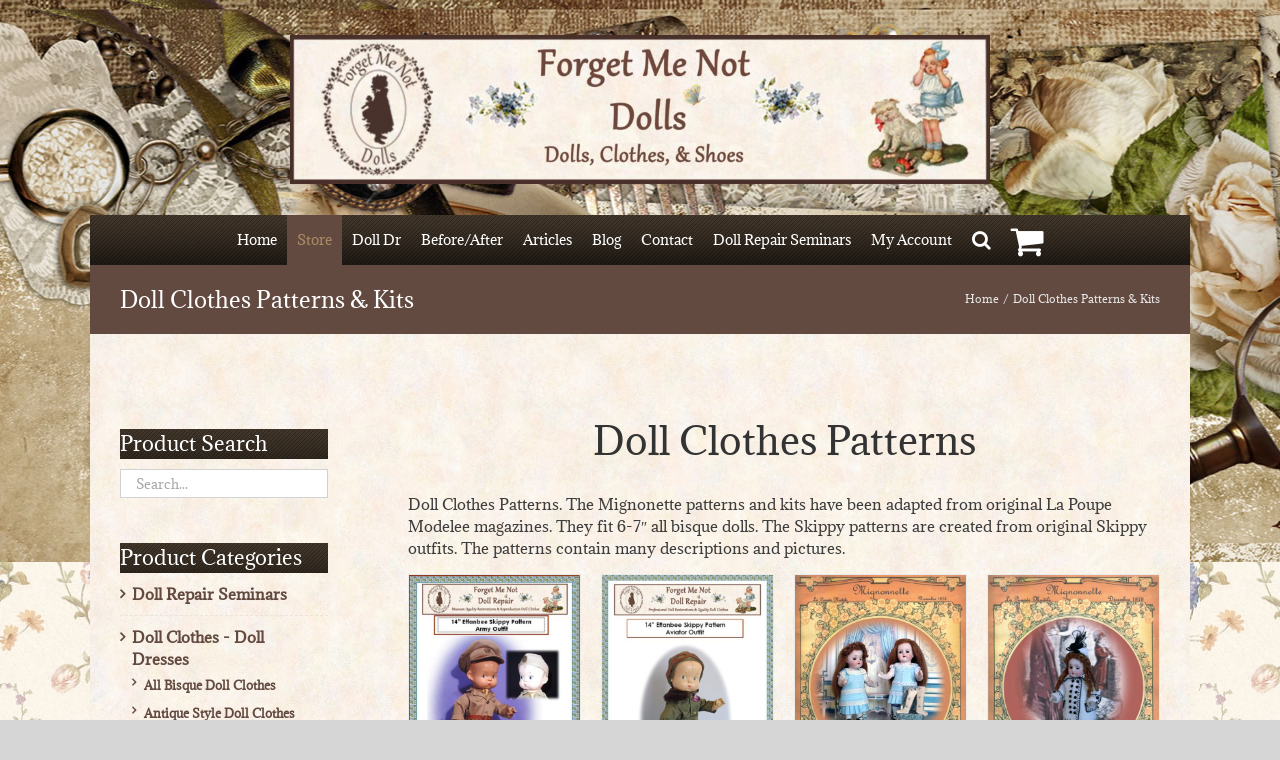

--- FILE ---
content_type: text/html; charset=UTF-8
request_url: https://forgetmenotdolls.com/product-category/doll_clothes_patterns/
body_size: 18523
content:
<!DOCTYPE html>
<html class="avada-html-layout-boxed avada-html-header-position-top avada-html-is-archive avada-html-has-bg-image" lang="en-US" prefix="og: http://ogp.me/ns# fb: http://ogp.me/ns/fb#">
<head>
	<meta http-equiv="X-UA-Compatible" content="IE=edge" />
	<meta http-equiv="Content-Type" content="text/html; charset=utf-8"/>
	<meta name="viewport" content="width=device-width, initial-scale=1" />
	<meta name='robots' content='index, follow, max-image-preview:large, max-snippet:-1, max-video-preview:-1' />
	<style>img:is([sizes="auto" i], [sizes^="auto," i]) { contain-intrinsic-size: 3000px 1500px }</style>
	
	<!-- This site is optimized with the Yoast SEO plugin v26.8 - https://yoast.com/product/yoast-seo-wordpress/ -->
	<title>Doll Clothes Patterns &amp; Kits for all bisque Mignonnette dolls &amp; Skippy dolls</title>
	<meta name="description" content="Doll Clothes Patterns &amp; Kits Mignonette patterns adapted from original La Poupe Modele magazines. Skippy patterns are copied from original Skippy outfits." />
	<meta property="og:locale" content="en_US" />
	<meta property="og:type" content="article" />
	<meta property="og:title" content="Doll Clothes Patterns &amp; Kits for all bisque Mignonnette dolls &amp; Skippy dolls" />
	<meta property="og:description" content="Doll Clothes Patterns &amp; Kits Mignonette patterns adapted from original La Poupe Modele magazines. Skippy patterns are copied from original Skippy outfits." />
	<meta property="og:url" content="https://forgetmenotdolls.com/product-category/doll_clothes_patterns/" />
	<meta property="og:site_name" content="Forget Me Not Dolls" />
	<meta name="twitter:card" content="summary_large_image" />
	<script type="application/ld+json" class="yoast-schema-graph">{"@context":"https://schema.org","@graph":[{"@type":"CollectionPage","@id":"https://forgetmenotdolls.com/product-category/doll_clothes_patterns/","url":"https://forgetmenotdolls.com/product-category/doll_clothes_patterns/","name":"Doll Clothes Patterns & Kits for all bisque Mignonnette dolls & Skippy dolls","isPartOf":{"@id":"https://forgetmenotdolls.com/#website"},"primaryImageOfPage":{"@id":"https://forgetmenotdolls.com/product-category/doll_clothes_patterns/#primaryimage"},"image":{"@id":"https://forgetmenotdolls.com/product-category/doll_clothes_patterns/#primaryimage"},"thumbnailUrl":"https://forgetmenotdolls.com/wp-content/uploads/2014/10/armyskippy.jpg","description":"Doll Clothes Patterns & Kits Mignonette patterns adapted from original La Poupe Modele magazines. Skippy patterns are copied from original Skippy outfits.","breadcrumb":{"@id":"https://forgetmenotdolls.com/product-category/doll_clothes_patterns/#breadcrumb"},"inLanguage":"en-US"},{"@type":"ImageObject","inLanguage":"en-US","@id":"https://forgetmenotdolls.com/product-category/doll_clothes_patterns/#primaryimage","url":"https://forgetmenotdolls.com/wp-content/uploads/2014/10/armyskippy.jpg","contentUrl":"https://forgetmenotdolls.com/wp-content/uploads/2014/10/armyskippy.jpg","width":546,"height":720,"caption":"Army Skippy Doll Pattern"},{"@type":"BreadcrumbList","@id":"https://forgetmenotdolls.com/product-category/doll_clothes_patterns/#breadcrumb","itemListElement":[{"@type":"ListItem","position":1,"name":"Home","item":"https://forgetmenotdolls.com/"},{"@type":"ListItem","position":2,"name":"Doll Clothes Patterns &amp; Kits"}]},{"@type":"WebSite","@id":"https://forgetmenotdolls.com/#website","url":"https://forgetmenotdolls.com/","name":"Forget Me Not Dolls","description":"Beautiful doll clothes for vintage dolls.","publisher":{"@id":"https://forgetmenotdolls.com/#organization"},"potentialAction":[{"@type":"SearchAction","target":{"@type":"EntryPoint","urlTemplate":"https://forgetmenotdolls.com/?s={search_term_string}"},"query-input":{"@type":"PropertyValueSpecification","valueRequired":true,"valueName":"search_term_string"}}],"inLanguage":"en-US"},{"@type":"Organization","@id":"https://forgetmenotdolls.com/#organization","name":"Forget Me Not Dolls","url":"https://forgetmenotdolls.com/","logo":{"@type":"ImageObject","inLanguage":"en-US","@id":"https://forgetmenotdolls.com/#/schema/logo/image/","url":"http://forgetmenotdolls.com/wp-content/uploads/2019/08/logo-black.jpg","contentUrl":"http://forgetmenotdolls.com/wp-content/uploads/2019/08/logo-black.jpg","width":628,"height":750,"caption":"Forget Me Not Dolls"},"image":{"@id":"https://forgetmenotdolls.com/#/schema/logo/image/"},"sameAs":["https://www.facebook.com/ForgetMeNotDollHospital/","https://www.instagram.com/rubieschroederwallace/","https://www.linkedin.com/in/rubie-wallace-doll-restoration-artist-67632128/","https://www.pinterest.com/rubie0975/"]}]}</script>
	<!-- / Yoast SEO plugin. -->


<link rel="alternate" type="application/rss+xml" title="Forget Me Not Dolls &raquo; Feed" href="https://forgetmenotdolls.com/feed/" />
<link rel="alternate" type="application/rss+xml" title="Forget Me Not Dolls &raquo; Comments Feed" href="https://forgetmenotdolls.com/comments/feed/" />
		
		
		
				<link rel="alternate" type="application/rss+xml" title="Forget Me Not Dolls &raquo; Doll Clothes Patterns &amp; Kits Category Feed" href="https://forgetmenotdolls.com/product-category/doll_clothes_patterns/feed/" />
		<style>
			.lazyload,
			.lazyloading {
				max-width: 100%;
			}
		</style>
						
		<meta property="og:locale" content="en_US"/>
		<meta property="og:type" content="article"/>
		<meta property="og:site_name" content="Forget Me Not Dolls"/>
		<meta property="og:title" content="Doll Clothes Patterns &amp; Kits for all bisque Mignonnette dolls &amp; Skippy dolls"/>
				<meta property="og:url" content="https://forgetmenotdolls.com/product/army-skippy-doll-pattern/"/>
																				<meta property="og:image" content="https://forgetmenotdolls.com/wp-content/uploads/2014/10/armyskippy.jpg"/>
		<meta property="og:image:width" content="546"/>
		<meta property="og:image:height" content="720"/>
		<meta property="og:image:type" content="image/jpeg"/>
				<script type="text/javascript">
/* <![CDATA[ */
window._wpemojiSettings = {"baseUrl":"https:\/\/s.w.org\/images\/core\/emoji\/16.0.1\/72x72\/","ext":".png","svgUrl":"https:\/\/s.w.org\/images\/core\/emoji\/16.0.1\/svg\/","svgExt":".svg","source":{"concatemoji":"https:\/\/forgetmenotdolls.com\/wp-includes\/js\/wp-emoji-release.min.js?ver=6.8.3"}};
/*! This file is auto-generated */
!function(s,n){var o,i,e;function c(e){try{var t={supportTests:e,timestamp:(new Date).valueOf()};sessionStorage.setItem(o,JSON.stringify(t))}catch(e){}}function p(e,t,n){e.clearRect(0,0,e.canvas.width,e.canvas.height),e.fillText(t,0,0);var t=new Uint32Array(e.getImageData(0,0,e.canvas.width,e.canvas.height).data),a=(e.clearRect(0,0,e.canvas.width,e.canvas.height),e.fillText(n,0,0),new Uint32Array(e.getImageData(0,0,e.canvas.width,e.canvas.height).data));return t.every(function(e,t){return e===a[t]})}function u(e,t){e.clearRect(0,0,e.canvas.width,e.canvas.height),e.fillText(t,0,0);for(var n=e.getImageData(16,16,1,1),a=0;a<n.data.length;a++)if(0!==n.data[a])return!1;return!0}function f(e,t,n,a){switch(t){case"flag":return n(e,"\ud83c\udff3\ufe0f\u200d\u26a7\ufe0f","\ud83c\udff3\ufe0f\u200b\u26a7\ufe0f")?!1:!n(e,"\ud83c\udde8\ud83c\uddf6","\ud83c\udde8\u200b\ud83c\uddf6")&&!n(e,"\ud83c\udff4\udb40\udc67\udb40\udc62\udb40\udc65\udb40\udc6e\udb40\udc67\udb40\udc7f","\ud83c\udff4\u200b\udb40\udc67\u200b\udb40\udc62\u200b\udb40\udc65\u200b\udb40\udc6e\u200b\udb40\udc67\u200b\udb40\udc7f");case"emoji":return!a(e,"\ud83e\udedf")}return!1}function g(e,t,n,a){var r="undefined"!=typeof WorkerGlobalScope&&self instanceof WorkerGlobalScope?new OffscreenCanvas(300,150):s.createElement("canvas"),o=r.getContext("2d",{willReadFrequently:!0}),i=(o.textBaseline="top",o.font="600 32px Arial",{});return e.forEach(function(e){i[e]=t(o,e,n,a)}),i}function t(e){var t=s.createElement("script");t.src=e,t.defer=!0,s.head.appendChild(t)}"undefined"!=typeof Promise&&(o="wpEmojiSettingsSupports",i=["flag","emoji"],n.supports={everything:!0,everythingExceptFlag:!0},e=new Promise(function(e){s.addEventListener("DOMContentLoaded",e,{once:!0})}),new Promise(function(t){var n=function(){try{var e=JSON.parse(sessionStorage.getItem(o));if("object"==typeof e&&"number"==typeof e.timestamp&&(new Date).valueOf()<e.timestamp+604800&&"object"==typeof e.supportTests)return e.supportTests}catch(e){}return null}();if(!n){if("undefined"!=typeof Worker&&"undefined"!=typeof OffscreenCanvas&&"undefined"!=typeof URL&&URL.createObjectURL&&"undefined"!=typeof Blob)try{var e="postMessage("+g.toString()+"("+[JSON.stringify(i),f.toString(),p.toString(),u.toString()].join(",")+"));",a=new Blob([e],{type:"text/javascript"}),r=new Worker(URL.createObjectURL(a),{name:"wpTestEmojiSupports"});return void(r.onmessage=function(e){c(n=e.data),r.terminate(),t(n)})}catch(e){}c(n=g(i,f,p,u))}t(n)}).then(function(e){for(var t in e)n.supports[t]=e[t],n.supports.everything=n.supports.everything&&n.supports[t],"flag"!==t&&(n.supports.everythingExceptFlag=n.supports.everythingExceptFlag&&n.supports[t]);n.supports.everythingExceptFlag=n.supports.everythingExceptFlag&&!n.supports.flag,n.DOMReady=!1,n.readyCallback=function(){n.DOMReady=!0}}).then(function(){return e}).then(function(){var e;n.supports.everything||(n.readyCallback(),(e=n.source||{}).concatemoji?t(e.concatemoji):e.wpemoji&&e.twemoji&&(t(e.twemoji),t(e.wpemoji)))}))}((window,document),window._wpemojiSettings);
/* ]]> */
</script>
<link rel='stylesheet' id='stripe-main-styles-css' href='https://forgetmenotdolls.com/wp-content/mu-plugins/vendor/godaddy/mwc-core/assets/css/stripe-settings.css' type='text/css' media='all' />
<style id='wp-emoji-styles-inline-css' type='text/css'>

	img.wp-smiley, img.emoji {
		display: inline !important;
		border: none !important;
		box-shadow: none !important;
		height: 1em !important;
		width: 1em !important;
		margin: 0 0.07em !important;
		vertical-align: -0.1em !important;
		background: none !important;
		padding: 0 !important;
	}
</style>
<link rel='stylesheet' id='amazon-payments-advanced-blocks-log-out-banner-css' href='https://forgetmenotdolls.com/wp-content/plugins/woocommerce-gateway-amazon-payments-advanced/build/js/blocks/log-out-banner/style-index.css?ver=7b7a8388c5cd363f116c' type='text/css' media='all' />
<link rel='stylesheet' id='theme-my-login-css' href='https://forgetmenotdolls.com/wp-content/plugins/theme-my-login/assets/styles/theme-my-login.min.css?ver=7.1.14' type='text/css' media='all' />
<style id='woocommerce-inline-inline-css' type='text/css'>
.woocommerce form .form-row .required { visibility: visible; }
</style>
<link rel='stylesheet' id='wp-components-css' href='https://forgetmenotdolls.com/wp-includes/css/dist/components/style.min.css?ver=6.8.3' type='text/css' media='all' />
<link rel='stylesheet' id='godaddy-styles-css' href='https://forgetmenotdolls.com/wp-content/mu-plugins/vendor/wpex/godaddy-launch/includes/Dependencies/GoDaddy/Styles/build/latest.css?ver=2.0.2' type='text/css' media='all' />
<link rel='stylesheet' id='slb_core-css' href='https://forgetmenotdolls.com/wp-content/plugins/simple-lightbox/client/css/app.css?ver=2.9.4' type='text/css' media='all' />
<link rel='stylesheet' id='fusion-dynamic-css-css' href='https://forgetmenotdolls.com/wp-content/uploads/fusion-styles/6efad8079ac182c8e27751244e7de0c6.min.css?ver=3.14.2' type='text/css' media='all' />
<script type="text/javascript" src="https://forgetmenotdolls.com/wp-includes/js/jquery/jquery.min.js?ver=3.7.1" id="jquery-core-js"></script>
<script type="text/javascript" src="https://forgetmenotdolls.com/wp-includes/js/jquery/jquery-migrate.min.js?ver=3.4.1" id="jquery-migrate-js"></script>
<script type="text/javascript" src="https://forgetmenotdolls.com/wp-content/plugins/woocommerce/assets/js/jquery-blockui/jquery.blockUI.min.js?ver=2.7.0-wc.10.4.3" id="wc-jquery-blockui-js" defer="defer" data-wp-strategy="defer"></script>
<script type="text/javascript" id="wc-add-to-cart-js-extra">
/* <![CDATA[ */
var wc_add_to_cart_params = {"ajax_url":"\/wp-admin\/admin-ajax.php","wc_ajax_url":"\/?wc-ajax=%%endpoint%%","i18n_view_cart":"View cart","cart_url":"https:\/\/forgetmenotdolls.com\/cart-3\/","is_cart":"","cart_redirect_after_add":"yes"};
/* ]]> */
</script>
<script type="text/javascript" src="https://forgetmenotdolls.com/wp-content/plugins/woocommerce/assets/js/frontend/add-to-cart.min.js?ver=10.4.3" id="wc-add-to-cart-js" defer="defer" data-wp-strategy="defer"></script>
<script type="text/javascript" src="https://forgetmenotdolls.com/wp-content/plugins/woocommerce/assets/js/js-cookie/js.cookie.min.js?ver=2.1.4-wc.10.4.3" id="wc-js-cookie-js" defer="defer" data-wp-strategy="defer"></script>
<script type="text/javascript" id="woocommerce-js-extra">
/* <![CDATA[ */
var woocommerce_params = {"ajax_url":"\/wp-admin\/admin-ajax.php","wc_ajax_url":"\/?wc-ajax=%%endpoint%%","i18n_password_show":"Show password","i18n_password_hide":"Hide password"};
/* ]]> */
</script>
<script type="text/javascript" src="https://forgetmenotdolls.com/wp-content/plugins/woocommerce/assets/js/frontend/woocommerce.min.js?ver=10.4.3" id="woocommerce-js" defer="defer" data-wp-strategy="defer"></script>
<link rel="https://api.w.org/" href="https://forgetmenotdolls.com/wp-json/" /><link rel="alternate" title="JSON" type="application/json" href="https://forgetmenotdolls.com/wp-json/wp/v2/product_cat/149" /><link rel="EditURI" type="application/rsd+xml" title="RSD" href="https://forgetmenotdolls.com/xmlrpc.php?rsd" />
<meta name="generator" content="WordPress 6.8.3" />
<meta name="generator" content="WooCommerce 10.4.3" />
<meta name="onesignal-plugin" content="wordpress-3.8.0">
  <script src="https://cdn.onesignal.com/sdks/web/v16/OneSignalSDK.page.js" defer></script>
  <script>
          window.OneSignalDeferred = window.OneSignalDeferred || [];
          OneSignalDeferred.push(async function(OneSignal) {
            await OneSignal.init({
              appId: "",
              serviceWorkerOverrideForTypical: true,
              path: "https://forgetmenotdolls.com/wp-content/plugins/onesignal-free-web-push-notifications/sdk_files/",
              serviceWorkerParam: { scope: "/wp-content/plugins/onesignal-free-web-push-notifications/sdk_files/push/onesignal/" },
              serviceWorkerPath: "OneSignalSDKWorker.js",
            });
          });

          // Unregister the legacy OneSignal service worker to prevent scope conflicts
          if (navigator.serviceWorker) {
            navigator.serviceWorker.getRegistrations().then((registrations) => {
              // Iterate through all registered service workers
              registrations.forEach((registration) => {
                // Check the script URL to identify the specific service worker
                if (registration.active && registration.active.scriptURL.includes('OneSignalSDKWorker.js.php')) {
                  // Unregister the service worker
                  registration.unregister().then((success) => {
                    if (success) {
                      console.log('OneSignalSW: Successfully unregistered:', registration.active.scriptURL);
                    } else {
                      console.log('OneSignalSW: Failed to unregister:', registration.active.scriptURL);
                    }
                  });
                }
              });
            }).catch((error) => {
              console.error('Error fetching service worker registrations:', error);
            });
        }
        </script>
		<script>
			document.documentElement.className = document.documentElement.className.replace('no-js', 'js');
		</script>
				<style>
			.no-js img.lazyload {
				display: none;
			}

			figure.wp-block-image img.lazyloading {
				min-width: 150px;
			}

			.lazyload,
			.lazyloading {
				--smush-placeholder-width: 100px;
				--smush-placeholder-aspect-ratio: 1/1;
				width: var(--smush-image-width, var(--smush-placeholder-width)) !important;
				aspect-ratio: var(--smush-image-aspect-ratio, var(--smush-placeholder-aspect-ratio)) !important;
			}

						.lazyload, .lazyloading {
				opacity: 0;
			}

			.lazyloaded {
				opacity: 1;
				transition: opacity 400ms;
				transition-delay: 0ms;
			}

					</style>
		<style type="text/css" id="css-fb-visibility">@media screen and (max-width: 640px){.fusion-no-small-visibility{display:none !important;}body .sm-text-align-center{text-align:center !important;}body .sm-text-align-left{text-align:left !important;}body .sm-text-align-right{text-align:right !important;}body .sm-text-align-justify{text-align:justify !important;}body .sm-flex-align-center{justify-content:center !important;}body .sm-flex-align-flex-start{justify-content:flex-start !important;}body .sm-flex-align-flex-end{justify-content:flex-end !important;}body .sm-mx-auto{margin-left:auto !important;margin-right:auto !important;}body .sm-ml-auto{margin-left:auto !important;}body .sm-mr-auto{margin-right:auto !important;}body .fusion-absolute-position-small{position:absolute;width:100%;}.awb-sticky.awb-sticky-small{ position: sticky; top: var(--awb-sticky-offset,0); }}@media screen and (min-width: 641px) and (max-width: 1024px){.fusion-no-medium-visibility{display:none !important;}body .md-text-align-center{text-align:center !important;}body .md-text-align-left{text-align:left !important;}body .md-text-align-right{text-align:right !important;}body .md-text-align-justify{text-align:justify !important;}body .md-flex-align-center{justify-content:center !important;}body .md-flex-align-flex-start{justify-content:flex-start !important;}body .md-flex-align-flex-end{justify-content:flex-end !important;}body .md-mx-auto{margin-left:auto !important;margin-right:auto !important;}body .md-ml-auto{margin-left:auto !important;}body .md-mr-auto{margin-right:auto !important;}body .fusion-absolute-position-medium{position:absolute;width:100%;}.awb-sticky.awb-sticky-medium{ position: sticky; top: var(--awb-sticky-offset,0); }}@media screen and (min-width: 1025px){.fusion-no-large-visibility{display:none !important;}body .lg-text-align-center{text-align:center !important;}body .lg-text-align-left{text-align:left !important;}body .lg-text-align-right{text-align:right !important;}body .lg-text-align-justify{text-align:justify !important;}body .lg-flex-align-center{justify-content:center !important;}body .lg-flex-align-flex-start{justify-content:flex-start !important;}body .lg-flex-align-flex-end{justify-content:flex-end !important;}body .lg-mx-auto{margin-left:auto !important;margin-right:auto !important;}body .lg-ml-auto{margin-left:auto !important;}body .lg-mr-auto{margin-right:auto !important;}body .fusion-absolute-position-large{position:absolute;width:100%;}.awb-sticky.awb-sticky-large{ position: sticky; top: var(--awb-sticky-offset,0); }}</style>	<noscript><style>.woocommerce-product-gallery{ opacity: 1 !important; }</style></noscript>
	<style type="text/css">.recentcomments a{display:inline !important;padding:0 !important;margin:0 !important;}</style><link rel="icon" href="https://forgetmenotdolls.com/wp-content/uploads/2019/09/favicon.ico" sizes="32x32" />
<link rel="icon" href="https://forgetmenotdolls.com/wp-content/uploads/2019/09/favicon.ico" sizes="192x192" />
<link rel="apple-touch-icon" href="https://forgetmenotdolls.com/wp-content/uploads/2019/09/favicon.ico" />
<meta name="msapplication-TileImage" content="https://forgetmenotdolls.com/wp-content/uploads/2019/09/favicon.ico" />
		<style type="text/css" id="wp-custom-css">
			ul.product-categories {
    font-weight: bolder;
}

@media (min-width: 992px){
	#woocommerce_product_search-3{
		margin-top: 40px; 
	}
}
li.fusion-custom-menu-item.fusion-menu-cart.fusion-main-menu-cart{
 order: 2;	
}
li.fusion-custom-menu-item.fusion-main-menu-search.fusion-search-overlay{
	order: 1;

}

header .fusion-main-menu .fusion-main-menu-cart:not(.menu-item-type-custom)>a {
    font-size: 23px!important;
	color:#6687ff!important;
	border-color:#6687ff!important;
}

.fusion-has-main-nav-icon-circle .fusion-main-menu .fusion-main-menu-icon:after {
	color:#6687ff!important;
		border-color:#6687ff!important;


    padding: calc((var(--nav_typography-font-size)) * .45)!important;
}
/* Search and cart icon color */
.fusion-main-menu .fusion-main-menu-search a:after {
    font-size: 20px!important;
		color:#fff!important;

}
.fusion-main-menu .fusion-main-menu-icon.fusion-main-menu-icon-active:after{
	color:#fff!important;
}
/* Search and cart icon color End*/
.woocommerce form .show-password-input {
    right: 0px!important;
    top: 0px!important;
    font-size: 1.5em;
    border: 2px solid #1c42c9!important;
}
.woocommerce form .show-password-input:before {
    content: "\f070";
    color: #1c42c9!important;
}
@media screen and (min-width: 720px){
.fusion-logo img {
    width: 700px!important;
}
}
@media screen and (max-width: 821px){
.fusion-logo img {
    padding-bottom: 15px!important;
}

.fusion-mobile-menu-icons a:after, .fusion-mobile-menu-icons a:before {
    color: #1c42c9!important;
}
}
.fusion-has-main-nav-icon-circle .fusion-main-menu .fusion-main-menu-icon:after {
    border: 0px !important;
	 color:#fff !important
}
.fusion-main-menu .fusion-main-menu-cart:not(.menu-item-type-custom)>a:after {
    border: 0px !important;
}
header .fusion-main-menu .fusion-main-menu-cart:not(.menu-item-type-custom)>a {
    font-size: 35px!important;
}
/* .fusion-main-menu .fusion-main-menu-search a:after {
    font-size: 25px!important;

} */
.fusion-mobile-menu-icons a:after, .fusion-mobile-menu-icons a:before {
    color: #1c42c9!important;
    font-size: 35px;
}		</style>
				<script type="text/javascript">
			var doc = document.documentElement;
			doc.setAttribute( 'data-useragent', navigator.userAgent );
		</script>
		
	</head>

<body class="archive tax-product_cat term-doll_clothes_patterns term-149 wp-theme-Avada theme-Avada woocommerce woocommerce-page woocommerce-no-js metaslider-plugin has-sidebar fusion-image-hovers fusion-pagination-sizing fusion-button_type-flat fusion-button_span-no fusion-button_gradient-linear avada-image-rollover-circle-yes avada-image-rollover-no fusion-has-button-gradient fusion-body ltr no-tablet-sticky-header no-mobile-sticky-header no-mobile-slidingbar no-mobile-totop avada-has-rev-slider-styles fusion-disable-outline fusion-sub-menu-fade mobile-logo-pos-center layout-boxed-mode avada-has-boxed-modal-shadow-none layout-scroll-offset-full avada-has-zero-margin-offset-top fusion-top-header menu-text-align-center fusion-woo-product-design-clean fusion-woo-shop-page-columns-4 fusion-woo-related-columns-4 fusion-woo-archive-page-columns-4 avada-has-woo-gallery-disabled woo-sale-badge-circle woo-outofstock-badge-top_bar mobile-menu-design-modern fusion-show-pagination-text fusion-header-layout-v5 avada-responsive avada-footer-fx-none avada-menu-highlight-style-background fusion-search-form-classic fusion-main-menu-search-overlay fusion-avatar-square avada-dropdown-styles avada-blog-layout-medium avada-blog-archive-layout-medium avada-header-shadow-no avada-menu-icon-position-left avada-has-megamenu-shadow avada-has-mainmenu-dropdown-divider avada-has-main-nav-search-icon avada-has-breadcrumb-mobile-hidden avada-has-titlebar-bar_and_content avada-has-footer-widget-bg-image avada-has-pagination-padding avada-flyout-menu-direction-fade avada-ec-views-v1" data-awb-post-id="533">
		<a class="skip-link screen-reader-text" href="#content">Skip to content</a>

	<div id="boxed-wrapper">
							
		<div id="wrapper" class="fusion-wrapper">
			<div id="home" style="position:relative;top:-1px;"></div>
							
					
			<header class="fusion-header-wrapper">
				<div class="fusion-header-v5 fusion-logo-alignment fusion-logo-center fusion-sticky-menu- fusion-sticky-logo- fusion-mobile-logo- fusion-sticky-menu-only fusion-header-menu-align-center fusion-mobile-menu-design-modern">
					<div class="fusion-header-sticky-height"></div>
<div class="fusion-sticky-header-wrapper"> <!-- start fusion sticky header wrapper -->
	<div class="fusion-header">
		<div class="fusion-row">
							<div class="fusion-logo" data-margin-top="31px" data-margin-bottom="31px" data-margin-left="0px" data-margin-right="0px">
			<a class="fusion-logo-link"  href="https://forgetmenotdolls.com/" >

						<!-- standard logo -->
			<img data-src="https://forgetmenotdolls.com/wp-content/uploads/2025/04/headernew2-1024x218.jpg" data-srcset="https://forgetmenotdolls.com/wp-content/uploads/2025/04/headernew2-1024x218.jpg 1x" width="1024" height="218" alt="Forget Me Not Dolls Logo" data-retina_logo_url="" class="fusion-standard-logo lazyload" src="[data-uri]" style="--smush-placeholder-width: 1024px; --smush-placeholder-aspect-ratio: 1024/218;" />

			
					</a>
		</div>
								<div class="fusion-mobile-menu-icons">
							<a href="#" class="fusion-icon awb-icon-bars" aria-label="Toggle mobile menu" aria-expanded="false"></a>
		
		
		
					<a href="https://forgetmenotdolls.com/cart-3/" class="fusion-icon awb-icon-shopping-cart"  aria-label="Toggle mobile cart"></a>
			</div>
			
					</div>
	</div>
	<div class="fusion-secondary-main-menu">
		<div class="fusion-row">
			<nav class="fusion-main-menu" aria-label="Main Menu"><div class="fusion-overlay-search">		<form role="search" class="searchform fusion-search-form  fusion-search-form-classic" method="get" action="https://forgetmenotdolls.com/">
			<div class="fusion-search-form-content">

				
				<div class="fusion-search-field search-field">
					<label><span class="screen-reader-text">Search for:</span>
													<input type="search" value="" name="s" class="s" placeholder="Search..." required aria-required="true" aria-label="Search..."/>
											</label>
				</div>
				<div class="fusion-search-button search-button">
					<input type="submit" class="fusion-search-submit searchsubmit" aria-label="Search" value="&#xf002;" />
									</div>

				
			</div>


			
		</form>
		<div class="fusion-search-spacer"></div><a href="#" role="button" aria-label="Close Search" class="fusion-close-search"></a></div><ul id="menu-header-menu" class="fusion-menu"><li  id="menu-item-19785"  class="menu-item menu-item-type-post_type menu-item-object-page menu-item-home menu-item-19785"  data-item-id="19785"><a  href="https://forgetmenotdolls.com/" class="fusion-background-highlight"><span class="menu-text">Home</span></a></li><li  id="menu-item-19794"  class="menu-item menu-item-type-post_type menu-item-object-page current-menu-ancestor current-menu-parent current_page_parent current_page_ancestor menu-item-has-children menu-item-19794 fusion-dropdown-menu"  data-item-id="19794"><a  href="https://forgetmenotdolls.com/shop-2-2/" class="fusion-background-highlight"><span class="menu-text">Store</span></a><ul class="sub-menu"><li  id="menu-item-19731"  class="menu-item menu-item-type-taxonomy menu-item-object-product_cat menu-item-has-children menu-item-19731 fusion-dropdown-submenu" ><a  href="https://forgetmenotdolls.com/product-category/doll-clothes-doll-dresses/" class="fusion-background-highlight"><span>Doll Clothes &#8211; Doll Dresses</span></a><ul class="sub-menu"><li  id="menu-item-24671"  class="menu-item menu-item-type-taxonomy menu-item-object-product_cat menu-item-24671" ><a  href="https://forgetmenotdolls.com/product-category/doll-clothes-doll-dresses/antique-style-doll-clothes/" class="fusion-background-highlight"><span>Antique Style Doll Clothes</span></a></li><li  id="menu-item-24670"  class="menu-item menu-item-type-taxonomy menu-item-object-product_cat menu-item-24670" ><a  href="https://forgetmenotdolls.com/product-category/doll-clothes-doll-dresses/all-bisque-doll-clothes/" class="fusion-background-highlight"><span>All Bisque Doll Clothes</span></a></li><li  id="menu-item-19741"  class="menu-item menu-item-type-taxonomy menu-item-object-product_cat menu-item-19741" ><a  href="https://forgetmenotdolls.com/product-category/doll-clothes-doll-dresses/baby_doll_clothes/" class="fusion-background-highlight"><span>Baby Doll Clothes</span></a></li><li  id="menu-item-19737"  class="menu-item menu-item-type-taxonomy menu-item-object-product_cat menu-item-19737" ><a  href="https://forgetmenotdolls.com/product-category/doll-clothes-doll-dresses/candy-kid-kewpie-doll-clothes/" class="fusion-background-highlight"><span>Candy Kid &amp; Kewpie Doll Clothes</span></a></li><li  id="menu-item-33035"  class="menu-item menu-item-type-taxonomy menu-item-object-product_cat menu-item-33035" ><a  href="https://forgetmenotdolls.com/product-category/doll-clothes-doll-dresses/cissy-doll-clothes/" class="fusion-background-highlight"><span>Cissy Doll Dresses Clothes</span></a></li><li  id="menu-item-19751"  class="menu-item menu-item-type-taxonomy menu-item-object-product_cat menu-item-19751" ><a  href="https://forgetmenotdolls.com/product-category/doll-clothes-doll-dresses/ginny-doll-clothes/" class="fusion-background-highlight"><span>Ginny, Wendy, Muffie 7&#8243;-8&#8243; doll clothes</span></a></li><li  id="menu-item-19735"  class="menu-item menu-item-type-taxonomy menu-item-object-product_cat menu-item-19735" ><a  href="https://forgetmenotdolls.com/product-category/doll-clothes-doll-dresses/patsy-doll-family-dresses/" class="fusion-background-highlight"><span>Patsy Doll Family Dresses</span></a></li><li  id="menu-item-20604"  class="menu-item menu-item-type-taxonomy menu-item-object-product_cat menu-item-20604" ><a  href="https://forgetmenotdolls.com/product-category/doll-clothes-doll-dresses/saucy-walker-doll-clothes/" class="fusion-background-highlight"><span>Saucy Walker Doll Clothes</span></a></li><li  id="menu-item-19736"  class="menu-item menu-item-type-taxonomy menu-item-object-product_cat menu-item-19736" ><a  href="https://forgetmenotdolls.com/product-category/doll-clothes-doll-dresses/skippy-doll-clothes/" class="fusion-background-highlight"><span>Skippy Doll Clothes</span></a></li><li  id="menu-item-19739"  class="menu-item menu-item-type-taxonomy menu-item-object-product_cat menu-item-19739" ><a  href="https://forgetmenotdolls.com/product-category/doll-clothes-doll-dresses/shirley_temple_doll_clothes/" class="fusion-background-highlight"><span>Shirley Temple Doll Clothes</span></a></li><li  id="menu-item-33649"  class="menu-item menu-item-type-taxonomy menu-item-object-product_cat menu-item-33649" ><a  href="https://forgetmenotdolls.com/product-category/doll-clothes-doll-dresses/sweet-sue-doll-clothes/" class="fusion-background-highlight"><span>Sweet Sue, Margaret, Maggie</span></a></li><li  id="menu-item-19752"  class="menu-item menu-item-type-taxonomy menu-item-object-product_cat menu-item-19752" ><a  href="https://forgetmenotdolls.com/product-category/doll-clothes-doll-dresses/ideal-toni-doll-clothes/" class="fusion-background-highlight"><span>Ideal Toni Doll Clothes</span></a></li></ul></li><li  id="menu-item-19732"  class="menu-item menu-item-type-taxonomy menu-item-object-product_cat current-menu-item menu-item-19732 fusion-dropdown-submenu" ><a  href="https://forgetmenotdolls.com/product-category/doll_clothes_patterns/" class="fusion-background-highlight"><span>Doll Clothes Patterns &amp; Kits</span></a></li><li  id="menu-item-19733"  class="menu-item menu-item-type-taxonomy menu-item-object-product_cat menu-item-19733 fusion-dropdown-submenu" ><a  href="https://forgetmenotdolls.com/product-category/doll-shoes-socks/" class="fusion-background-highlight"><span>Doll Shoes and Socks</span></a></li><li  id="menu-item-19734"  class="menu-item menu-item-type-taxonomy menu-item-object-product_cat menu-item-has-children menu-item-19734 fusion-dropdown-submenu" ><a  href="https://forgetmenotdolls.com/product-category/antique-dolls-sale/" class="fusion-background-highlight"><span>Antique Dolls For Sale</span></a><ul class="sub-menu"><li  id="menu-item-19738"  class="menu-item menu-item-type-taxonomy menu-item-object-product_cat menu-item-19738" ><a  href="https://forgetmenotdolls.com/product-category/antique-dolls-sale/vintage-antique-dolls-sale/" class="fusion-background-highlight"><span>Vintage/Antique Dolls for Sale</span></a></li><li  id="menu-item-19740"  class="menu-item menu-item-type-taxonomy menu-item-object-product_cat menu-item-19740" ><a  href="https://forgetmenotdolls.com/product-category/antique-dolls-sale/antique-reproduction-dolls/" class="fusion-background-highlight"><span>All Bisque Dolls &#8211; Antique Reproductions</span></a></li></ul></li></ul></li><li  id="menu-item-19814"  class="menu-item menu-item-type-post_type menu-item-object-page menu-item-19814"  data-item-id="19814"><a  href="https://forgetmenotdolls.com/doll_doctor/" class="fusion-background-highlight"><span class="menu-text">Doll Dr</span></a></li><li  id="menu-item-19786"  class="menu-item menu-item-type-post_type menu-item-object-page menu-item-has-children menu-item-19786 fusion-dropdown-menu"  data-item-id="19786"><a  href="https://forgetmenotdolls.com/portfolio/" class="fusion-background-highlight"><span class="menu-text">Before/After</span></a><ul class="sub-menu"><li  id="menu-item-19742"  class="menu-item menu-item-type-custom menu-item-object-custom menu-item-19742 fusion-dropdown-submenu" ><a  href="/portfolio_category/composition-paper-mache-dolls/" class="fusion-background-highlight"><span>Composition &#038; Paper Mache Dolls</span></a></li><li  id="menu-item-19744"  class="menu-item menu-item-type-custom menu-item-object-custom menu-item-19744 fusion-dropdown-submenu" ><a  href="/portfolio_category/hard-plastic-vinyl-dolls/" class="fusion-background-highlight"><span>Hard Plastic &#038; Vinyl Dolls</span></a></li><li  id="menu-item-19743"  class="menu-item menu-item-type-custom menu-item-object-custom menu-item-19743 fusion-dropdown-submenu" ><a  href="/portfolio_category/felt-dolls-stuffed-animals/" class="fusion-background-highlight"><span>Felt Dolls &#038; Stuffed Animals</span></a></li><li  id="menu-item-19951"  class="menu-item menu-item-type-custom menu-item-object-custom menu-item-19951 fusion-dropdown-submenu" ><a  href="/portfolio_category/bisque-and-china-dolls/" class="fusion-background-highlight"><span>Bisque and China Dolls</span></a></li></ul></li><li  id="menu-item-19788"  class="menu-item menu-item-type-post_type menu-item-object-page menu-item-has-children menu-item-19788 fusion-dropdown-menu"  data-item-id="19788"><a  href="https://forgetmenotdolls.com/about-us/archives/" class="fusion-background-highlight"><span class="menu-text">Articles</span></a><ul class="sub-menu"><li  id="menu-item-19802"  class="menu-item menu-item-type-post_type menu-item-object-page menu-item-19802 fusion-dropdown-submenu" ><a  href="https://forgetmenotdolls.com/articles/professional-doll-repair-2/" class="fusion-background-highlight"><span>Professional Doll Repair vs Amateur Doll Repair</span></a></li><li  id="menu-item-19804"  class="menu-item menu-item-type-post_type menu-item-object-page menu-item-19804 fusion-dropdown-submenu" ><a  href="https://forgetmenotdolls.com/articles/professional-doll-restoration-or-doll-repair-2/" class="fusion-background-highlight"><span>Professional Doll Restoration or Doll Repair?</span></a></li><li  id="menu-item-19803"  class="menu-item menu-item-type-post_type menu-item-object-page menu-item-19803 fusion-dropdown-submenu" ><a  href="https://forgetmenotdolls.com/articles/doll-restoration-artist-2/" class="fusion-background-highlight"><span>Doll Restoration Artist</span></a></li></ul></li><li  id="menu-item-19816"  class="menu-item menu-item-type-post_type menu-item-object-page menu-item-has-children menu-item-19816 fusion-dropdown-menu"  data-item-id="19816"><a  href="https://forgetmenotdolls.com/blog-forget-me-not-dolls/" class="fusion-background-highlight"><span class="menu-text">Blog</span></a><ul class="sub-menu"><li  id="menu-item-19745"  class="menu-item menu-item-type-taxonomy menu-item-object-category menu-item-19745 fusion-dropdown-submenu" ><a  href="https://forgetmenotdolls.com/category/beautiful-sewing-for-dolls/" class="fusion-background-highlight"><span>Beautiful Sewing For Dolls</span></a></li><li  id="menu-item-33036"  class="menu-item menu-item-type-taxonomy menu-item-object-category menu-item-33036 fusion-dropdown-submenu" ><a  href="https://forgetmenotdolls.com/category/cissy-doll/" class="fusion-background-highlight"><span>Cissy Doll</span></a></li><li  id="menu-item-19746"  class="menu-item menu-item-type-taxonomy menu-item-object-category menu-item-19746 fusion-dropdown-submenu" ><a  href="https://forgetmenotdolls.com/category/doll-repair/" class="fusion-background-highlight"><span>Doll Repair</span></a></li><li  id="menu-item-19747"  class="menu-item menu-item-type-taxonomy menu-item-object-category menu-item-19747 fusion-dropdown-submenu" ><a  href="https://forgetmenotdolls.com/category/felt-dolls/" class="fusion-background-highlight"><span>Felt Dolls</span></a></li><li  id="menu-item-19750"  class="menu-item menu-item-type-taxonomy menu-item-object-category menu-item-19750 fusion-dropdown-submenu" ><a  href="https://forgetmenotdolls.com/category/memories/" class="fusion-background-highlight"><span>Memories</span></a></li></ul></li><li  id="menu-item-19812"  class="menu-item menu-item-type-post_type menu-item-object-page menu-item-19812"  data-item-id="19812"><a  href="https://forgetmenotdolls.com/forget-me-not-dolls/" class="fusion-background-highlight"><span class="menu-text">Contact</span></a></li><li  id="menu-item-19820"  class="menu-item menu-item-type-post_type menu-item-object-page menu-item-has-children menu-item-19820 fusion-dropdown-menu"  data-item-id="19820"><a  href="https://forgetmenotdolls.com/learn-doll-repair/" class="fusion-background-highlight"><span class="menu-text">Doll Repair Seminars</span></a><ul class="sub-menu"><li  id="menu-item-19818"  class="menu-item menu-item-type-post_type menu-item-object-page menu-item-19818 fusion-dropdown-submenu" ><a  href="https://forgetmenotdolls.com/doll-repair-seminar/" class="fusion-background-highlight"><span>Doll Repair Seminar</span></a></li><li  id="menu-item-19819"  class="menu-item menu-item-type-post_type menu-item-object-page menu-item-19819 fusion-dropdown-submenu" ><a  href="https://forgetmenotdolls.com/doll-repair-seminar/doll-repair-class-bring-list/" class="fusion-background-highlight"><span>Doll Repair Class Bring List</span></a></li><li  id="menu-item-19821"  class="menu-item menu-item-type-post_type menu-item-object-page menu-item-19821 fusion-dropdown-submenu" ><a  href="https://forgetmenotdolls.com/learn-doll-repair/doll-seminar-class-comments/" class="fusion-background-highlight"><span>Doll Seminar Class Comments</span></a></li></ul></li><li  id="menu-item-21778"  class="menu-item menu-item-type-post_type menu-item-object-page menu-item-21778"  data-item-id="21778"><a  href="https://forgetmenotdolls.com/my-account-2/" class="fusion-background-highlight"><span class="menu-text">My Account</span></a></li><li class="fusion-custom-menu-item fusion-menu-cart fusion-main-menu-cart"><a class="fusion-main-menu-icon" href="https://forgetmenotdolls.com/cart-3/"><span class="menu-text" aria-label="View Cart"></span></a></li><li class="fusion-custom-menu-item fusion-main-menu-search fusion-search-overlay"><a class="fusion-main-menu-icon" href="#" aria-label="Search" data-title="Search" title="Search" role="button" aria-expanded="false"></a></li></ul></nav>
<nav class="fusion-mobile-nav-holder fusion-mobile-menu-text-align-left" aria-label="Main Menu Mobile"></nav>

					</div>
	</div>
</div> <!-- end fusion sticky header wrapper -->
				</div>
				<div class="fusion-clearfix"></div>
			</header>
								
							<div id="sliders-container" class="fusion-slider-visibility">
					</div>
				
					
							
			<section class="avada-page-titlebar-wrapper" aria-labelledby="awb-ptb-heading">
	<div class="fusion-page-title-bar fusion-page-title-bar-none fusion-page-title-bar-left">
		<div class="fusion-page-title-row">
			<div class="fusion-page-title-wrapper">
				<div class="fusion-page-title-captions">

																							<h1 id="awb-ptb-heading" class="entry-title">Doll Clothes Patterns &amp; Kits</h1>

											
					
				</div>

															<div class="fusion-page-title-secondary">
							<nav class="fusion-breadcrumbs awb-yoast-breadcrumbs" aria-label="Breadcrumb"><ol class="awb-breadcrumb-list"><li class="fusion-breadcrumb-item awb-breadcrumb-sep awb-home" ><a href="https://forgetmenotdolls.com" class="fusion-breadcrumb-link"><span >Home</span></a></li><li class="fusion-breadcrumb-item"  aria-current="page"><span  class="breadcrumb-leaf">Doll Clothes Patterns &amp; Kits</span></li></ol></nav>						</div>
									
			</div>
		</div>
	</div>
</section>

						<main id="main" class="clearfix ">
				<div class="fusion-row" style="">
		<div class="woocommerce-container">
			<section id="content" class="" style="float: right;">
		<header class="woocommerce-products-header">
	
	<div class="term-description"><h1 style="text-align: center">Doll Clothes Patterns</h1>
<p>Doll Clothes Patterns. The Mignonette patterns and kits have been adapted from original La Poupe Modelee magazines. They fit 6-7&#8243; all bisque dolls. The Skippy patterns are created from original Skippy outfits. The patterns contain many descriptions and pictures.</p>
</div></header>
<div class="woocommerce-notices-wrapper"></div><form class="woocommerce-ordering" method="get">
		<select
		name="orderby"
		class="orderby"
					aria-label="Shop order"
			>
					<option value="menu_order"  selected='selected'>Default sorting</option>
					<option value="popularity" >Sort by popularity</option>
					<option value="date" >Sort by latest</option>
					<option value="price" >Sort by price: low to high</option>
					<option value="price-desc" >Sort by price: high to low</option>
			</select>
	<input type="hidden" name="paged" value="1" />
	</form>
<ul class="products clearfix products-4">
<li class="product type-product post-533 status-publish first instock product_cat-doll_clothes_patterns has-post-thumbnail shipping-taxable purchasable product-type-variable product-grid-view">
	<div class="fusion-product-wrapper">

<div class="fusion-clean-product-image-wrapper ">
	<div  class="fusion-image-wrapper fusion-image-size-fixed" aria-haspopup="true">
							<a href="https://forgetmenotdolls.com/product/army-skippy-doll-pattern/" aria-label="Army Skippy Doll Pattern">
							<img width="500" height="659" src="https://forgetmenotdolls.com/wp-content/uploads/2014/10/armyskippy-500x659.jpg" class="attachment-woocommerce_thumbnail size-woocommerce_thumbnail wp-post-image" alt="Army Skippy Doll Pattern" decoding="async" fetchpriority="high" srcset="https://forgetmenotdolls.com/wp-content/uploads/2014/10/armyskippy-46x60.jpg 46w, https://forgetmenotdolls.com/wp-content/uploads/2014/10/armyskippy-68x90.jpg 68w, https://forgetmenotdolls.com/wp-content/uploads/2014/10/armyskippy-100x132.jpg 100w, https://forgetmenotdolls.com/wp-content/uploads/2014/10/armyskippy-200x264.jpg 200w, https://forgetmenotdolls.com/wp-content/uploads/2014/10/armyskippy-228x300.jpg 228w, https://forgetmenotdolls.com/wp-content/uploads/2014/10/armyskippy-400x527.jpg 400w, https://forgetmenotdolls.com/wp-content/uploads/2014/10/armyskippy-500x659.jpg 500w, https://forgetmenotdolls.com/wp-content/uploads/2014/10/armyskippy.jpg 546w" sizes="(max-width: 500px) 100vw, 500px" /><div class="cart-loading"><i class="awb-icon-spinner" aria-hidden="true"></i></div>			</a>
							</div>
</div>
<div class="fusion-product-content">
	<div class="product-details">
		<div class="product-details-container">
<h3 class="product-title">
	<a href="https://forgetmenotdolls.com/product/army-skippy-doll-pattern/">
		Army Skippy Doll Pattern	</a>
</h3>
<div class="fusion-price-rating">

	<span class="price"><span class="woocommerce-Price-amount amount" aria-hidden="true"><bdi><span class="woocommerce-Price-currencySymbol">&#36;</span>10.00</bdi></span> <span aria-hidden="true">&ndash;</span> <span class="woocommerce-Price-amount amount" aria-hidden="true"><bdi><span class="woocommerce-Price-currencySymbol">&#36;</span>12.00</bdi></span><span class="screen-reader-text">Price range: &#36;10.00 through &#36;12.00</span></span>
		</div>
	</div>
</div>

	</div> 


</div>
</li>
<li class="product type-product post-538 status-publish instock product_cat-doll_clothes_patterns has-post-thumbnail shipping-taxable purchasable product-type-simple product-grid-view">
	<div class="fusion-product-wrapper">

<div class="fusion-clean-product-image-wrapper ">
	<div  class="fusion-image-wrapper fusion-image-size-fixed" aria-haspopup="true">
							<a href="https://forgetmenotdolls.com/product/aviator-skippy-doll-pattern/" aria-label="Aviator Skippy Doll Pattern">
							<img width="500" height="662" data-src="https://forgetmenotdolls.com/wp-content/uploads/2014/10/aviatorskippy-500x662.jpg" class="attachment-woocommerce_thumbnail size-woocommerce_thumbnail wp-post-image lazyload" alt="Aviator Skippy Doll Pattern" decoding="async" data-srcset="https://forgetmenotdolls.com/wp-content/uploads/2014/10/aviatorskippy-45x60.jpg 45w, https://forgetmenotdolls.com/wp-content/uploads/2014/10/aviatorskippy-68x90.jpg 68w, https://forgetmenotdolls.com/wp-content/uploads/2014/10/aviatorskippy-100x132.jpg 100w, https://forgetmenotdolls.com/wp-content/uploads/2014/10/aviatorskippy-200x265.jpg 200w, https://forgetmenotdolls.com/wp-content/uploads/2014/10/aviatorskippy-227x300.jpg 227w, https://forgetmenotdolls.com/wp-content/uploads/2014/10/aviatorskippy-400x529.jpg 400w, https://forgetmenotdolls.com/wp-content/uploads/2014/10/aviatorskippy-500x662.jpg 500w, https://forgetmenotdolls.com/wp-content/uploads/2014/10/aviatorskippy.jpg 544w" data-sizes="(max-width: 500px) 100vw, 500px" src="[data-uri]" style="--smush-placeholder-width: 500px; --smush-placeholder-aspect-ratio: 500/662;" /><div class="cart-loading"><i class="awb-icon-spinner" aria-hidden="true"></i></div>			</a>
							</div>
</div>
<div class="fusion-product-content">
	<div class="product-details">
		<div class="product-details-container">
<h3 class="product-title">
	<a href="https://forgetmenotdolls.com/product/aviator-skippy-doll-pattern/">
		Aviator Skippy Doll Pattern	</a>
</h3>
<div class="fusion-price-rating">

	<span class="price"><span class="woocommerce-Price-amount amount"><bdi><span class="woocommerce-Price-currencySymbol">&#36;</span>12.00</bdi></span></span>
		</div>
	</div>
</div>

	</div> 


</div>
</li>
<li class="product type-product post-19774 status-publish instock product_cat-doll_clothes_patterns has-post-thumbnail shipping-taxable purchasable product-type-variable product-grid-view">
	<div class="fusion-product-wrapper">

<div class="fusion-clean-product-image-wrapper ">
	<div  class="fusion-image-wrapper fusion-image-size-fixed" aria-haspopup="true">
							<a href="https://forgetmenotdolls.com/product/mignonette-doll-pattern-blue/" aria-label="Mignonette Doll Pattern Blue &#8211; Nov 1878">
							<img width="500" height="655" data-src="https://forgetmenotdolls.com/wp-content/uploads/2014/10/Nov1878-500x655.jpg" class="attachment-woocommerce_thumbnail size-woocommerce_thumbnail wp-post-image lazyload" alt="Mignonette Doll Pattern Blue" decoding="async" data-srcset="https://forgetmenotdolls.com/wp-content/uploads/2014/10/Nov1878-46x60.jpg 46w, https://forgetmenotdolls.com/wp-content/uploads/2014/10/Nov1878-69x90.jpg 69w, https://forgetmenotdolls.com/wp-content/uploads/2014/10/Nov1878-100x131.jpg 100w, https://forgetmenotdolls.com/wp-content/uploads/2014/10/Nov1878-200x262.jpg 200w, https://forgetmenotdolls.com/wp-content/uploads/2014/10/Nov1878-229x300.jpg 229w, https://forgetmenotdolls.com/wp-content/uploads/2014/10/Nov1878-400x524.jpg 400w, https://forgetmenotdolls.com/wp-content/uploads/2014/10/Nov1878-500x655.jpg 500w, https://forgetmenotdolls.com/wp-content/uploads/2014/10/Nov1878.jpg 550w" data-sizes="(max-width: 500px) 100vw, 500px" src="[data-uri]" style="--smush-placeholder-width: 500px; --smush-placeholder-aspect-ratio: 500/655;" /><div class="cart-loading"><i class="awb-icon-spinner" aria-hidden="true"></i></div>			</a>
							</div>
</div>
<div class="fusion-product-content">
	<div class="product-details">
		<div class="product-details-container">
<h3 class="product-title">
	<a href="https://forgetmenotdolls.com/product/mignonette-doll-pattern-blue/">
		Mignonette Doll Pattern Blue &#8211; Nov 1878	</a>
</h3>
<div class="fusion-price-rating">

	<span class="price"><span class="woocommerce-Price-amount amount" aria-hidden="true"><bdi><span class="woocommerce-Price-currencySymbol">&#36;</span>10.00</bdi></span> <span aria-hidden="true">&ndash;</span> <span class="woocommerce-Price-amount amount" aria-hidden="true"><bdi><span class="woocommerce-Price-currencySymbol">&#36;</span>25.00</bdi></span><span class="screen-reader-text">Price range: &#36;10.00 through &#36;25.00</span></span>
		</div>
	</div>
</div>

	</div> 


</div>
</li>
<li class="product type-product post-530 status-publish last instock product_cat-doll_clothes_patterns has-post-thumbnail shipping-taxable purchasable product-type-variable product-grid-view">
	<div class="fusion-product-wrapper">

<div class="fusion-clean-product-image-wrapper ">
	<div  class="fusion-image-wrapper fusion-image-size-fixed" aria-haspopup="true">
							<a href="https://forgetmenotdolls.com/product/mignonette-doll-pattern-coat/" aria-label="Mignonette Doll Pattern Coat Dec 1878">
							<img width="500" height="651" data-src="https://forgetmenotdolls.com/wp-content/uploads/2014/10/Dec-1878-500x651.jpg" class="attachment-woocommerce_thumbnail size-woocommerce_thumbnail wp-post-image lazyload" alt="Mignonette Doll Pattern Coat" decoding="async" data-srcset="https://forgetmenotdolls.com/wp-content/uploads/2014/10/Dec-1878-46x60.jpg 46w, https://forgetmenotdolls.com/wp-content/uploads/2014/10/Dec-1878-69x90.jpg 69w, https://forgetmenotdolls.com/wp-content/uploads/2014/10/Dec-1878-100x130.jpg 100w, https://forgetmenotdolls.com/wp-content/uploads/2014/10/Dec-1878-200x260.jpg 200w, https://forgetmenotdolls.com/wp-content/uploads/2014/10/Dec-1878-230x300.jpg 230w, https://forgetmenotdolls.com/wp-content/uploads/2014/10/Dec-1878-400x521.jpg 400w, https://forgetmenotdolls.com/wp-content/uploads/2014/10/Dec-1878-500x651.jpg 500w, https://forgetmenotdolls.com/wp-content/uploads/2014/10/Dec-1878.jpg 553w" data-sizes="(max-width: 500px) 100vw, 500px" src="[data-uri]" style="--smush-placeholder-width: 500px; --smush-placeholder-aspect-ratio: 500/651;" /><div class="cart-loading"><i class="awb-icon-spinner" aria-hidden="true"></i></div>			</a>
							</div>
</div>
<div class="fusion-product-content">
	<div class="product-details">
		<div class="product-details-container">
<h3 class="product-title">
	<a href="https://forgetmenotdolls.com/product/mignonette-doll-pattern-coat/">
		Mignonette Doll Pattern Coat Dec 1878	</a>
</h3>
<div class="fusion-price-rating">

	<span class="price"><span class="woocommerce-Price-amount amount" aria-hidden="true"><bdi><span class="woocommerce-Price-currencySymbol">&#36;</span>10.00</bdi></span> <span aria-hidden="true">&ndash;</span> <span class="woocommerce-Price-amount amount" aria-hidden="true"><bdi><span class="woocommerce-Price-currencySymbol">&#36;</span>25.00</bdi></span><span class="screen-reader-text">Price range: &#36;10.00 through &#36;25.00</span></span>
		</div>
	</div>
</div>

	</div> 


</div>
</li>
<li class="product type-product post-539 status-publish first instock product_cat-doll_clothes_patterns has-post-thumbnail shipping-taxable purchasable product-type-variable product-grid-view">
	<div class="fusion-product-wrapper">

<div class="fusion-clean-product-image-wrapper ">
	<div  class="fusion-image-wrapper fusion-image-size-fixed" aria-haspopup="true">
							<a href="https://forgetmenotdolls.com/product/mignonette-doll-pattern-outfit/" aria-label="Mignonette Doll Pattern Outfit">
							<img width="500" height="639" data-src="https://forgetmenotdolls.com/wp-content/uploads/2014/10/1889-500x639.jpg" class="attachment-woocommerce_thumbnail size-woocommerce_thumbnail wp-post-image lazyload" alt="Mignonette Doll Pattern Outfit" decoding="async" data-srcset="https://forgetmenotdolls.com/wp-content/uploads/2014/10/1889-47x60.jpg 47w, https://forgetmenotdolls.com/wp-content/uploads/2014/10/1889-70x90.jpg 70w, https://forgetmenotdolls.com/wp-content/uploads/2014/10/1889-100x128.jpg 100w, https://forgetmenotdolls.com/wp-content/uploads/2014/10/1889-200x256.jpg 200w, https://forgetmenotdolls.com/wp-content/uploads/2014/10/1889-235x300.jpg 235w, https://forgetmenotdolls.com/wp-content/uploads/2014/10/1889-400x512.jpg 400w, https://forgetmenotdolls.com/wp-content/uploads/2014/10/1889-500x639.jpg 500w, https://forgetmenotdolls.com/wp-content/uploads/2014/10/1889.jpg 563w" data-sizes="(max-width: 500px) 100vw, 500px" src="[data-uri]" style="--smush-placeholder-width: 500px; --smush-placeholder-aspect-ratio: 500/639;" /><div class="cart-loading"><i class="awb-icon-spinner" aria-hidden="true"></i></div>			</a>
							</div>
</div>
<div class="fusion-product-content">
	<div class="product-details">
		<div class="product-details-container">
<h3 class="product-title">
	<a href="https://forgetmenotdolls.com/product/mignonette-doll-pattern-outfit/">
		Mignonette Doll Pattern Outfit	</a>
</h3>
<div class="fusion-price-rating">

	<span class="price"><span class="woocommerce-Price-amount amount" aria-hidden="true"><bdi><span class="woocommerce-Price-currencySymbol">&#36;</span>10.00</bdi></span> <span aria-hidden="true">&ndash;</span> <span class="woocommerce-Price-amount amount" aria-hidden="true"><bdi><span class="woocommerce-Price-currencySymbol">&#36;</span>12.00</bdi></span><span class="screen-reader-text">Price range: &#36;10.00 through &#36;12.00</span></span>
		</div>
	</div>
</div>

	</div> 


</div>
</li>
<li class="product type-product post-513 status-publish instock product_cat-doll_clothes_patterns has-post-thumbnail shipping-taxable purchasable product-type-variable product-grid-view">
	<div class="fusion-product-wrapper">

<div class="fusion-clean-product-image-wrapper ">
	<div  class="fusion-image-wrapper fusion-image-size-fixed" aria-haspopup="true">
							<a href="https://forgetmenotdolls.com/product/mignonette-doll-pattern-percale/" aria-label="Mignonette Doll Pattern Percale &#8211; Sept 1878">
							<img width="500" height="651" data-src="https://forgetmenotdolls.com/wp-content/uploads/2014/10/Sept1878-500x651.jpg" class="attachment-woocommerce_thumbnail size-woocommerce_thumbnail wp-post-image lazyload" alt="Mignonette Doll Pattern Percale" decoding="async" data-srcset="https://forgetmenotdolls.com/wp-content/uploads/2014/10/Sept1878-46x60.jpg 46w, https://forgetmenotdolls.com/wp-content/uploads/2014/10/Sept1878-69x90.jpg 69w, https://forgetmenotdolls.com/wp-content/uploads/2014/10/Sept1878-100x130.jpg 100w, https://forgetmenotdolls.com/wp-content/uploads/2014/10/Sept1878-200x260.jpg 200w, https://forgetmenotdolls.com/wp-content/uploads/2014/10/Sept1878-230x300.jpg 230w, https://forgetmenotdolls.com/wp-content/uploads/2014/10/Sept1878-400x521.jpg 400w, https://forgetmenotdolls.com/wp-content/uploads/2014/10/Sept1878-500x651.jpg 500w, https://forgetmenotdolls.com/wp-content/uploads/2014/10/Sept1878.jpg 553w" data-sizes="(max-width: 500px) 100vw, 500px" src="[data-uri]" style="--smush-placeholder-width: 500px; --smush-placeholder-aspect-ratio: 500/651;" /><div class="cart-loading"><i class="awb-icon-spinner" aria-hidden="true"></i></div>			</a>
							</div>
</div>
<div class="fusion-product-content">
	<div class="product-details">
		<div class="product-details-container">
<h3 class="product-title">
	<a href="https://forgetmenotdolls.com/product/mignonette-doll-pattern-percale/">
		Mignonette Doll Pattern Percale &#8211; Sept 1878	</a>
</h3>
<div class="fusion-price-rating">

	<span class="price"><span class="woocommerce-Price-amount amount" aria-hidden="true"><bdi><span class="woocommerce-Price-currencySymbol">&#36;</span>10.00</bdi></span> <span aria-hidden="true">&ndash;</span> <span class="woocommerce-Price-amount amount" aria-hidden="true"><bdi><span class="woocommerce-Price-currencySymbol">&#36;</span>25.00</bdi></span><span class="screen-reader-text">Price range: &#36;10.00 through &#36;25.00</span></span>
		</div>
	</div>
</div>

	</div> 


</div>
</li>
<li class="product type-product post-19773 status-publish instock product_cat-doll_clothes_patterns has-post-thumbnail shipping-taxable purchasable product-type-variable product-grid-view">
	<div class="fusion-product-wrapper">

<div class="fusion-clean-product-image-wrapper ">
	<div  class="fusion-image-wrapper fusion-image-size-fixed" aria-haspopup="true">
							<a href="https://forgetmenotdolls.com/product/mignonette-doll-pattern-premier/" aria-label="Mignonette Doll Pattern Premier &#8211; Aug 1878">
							<img width="500" height="656" data-src="https://forgetmenotdolls.com/wp-content/uploads/2014/10/Aug1878-500x656.jpg" class="attachment-woocommerce_thumbnail size-woocommerce_thumbnail wp-post-image lazyload" alt="Mignonette Doll Pattern Premier" decoding="async" data-srcset="https://forgetmenotdolls.com/wp-content/uploads/2014/10/Aug1878-46x60.jpg 46w, https://forgetmenotdolls.com/wp-content/uploads/2014/10/Aug1878-69x90.jpg 69w, https://forgetmenotdolls.com/wp-content/uploads/2014/10/Aug1878-100x131.jpg 100w, https://forgetmenotdolls.com/wp-content/uploads/2014/10/Aug1878-200x262.jpg 200w, https://forgetmenotdolls.com/wp-content/uploads/2014/10/Aug1878-229x300.jpg 229w, https://forgetmenotdolls.com/wp-content/uploads/2014/10/Aug1878-400x525.jpg 400w, https://forgetmenotdolls.com/wp-content/uploads/2014/10/Aug1878-500x656.jpg 500w, https://forgetmenotdolls.com/wp-content/uploads/2014/10/Aug1878.jpg 549w" data-sizes="(max-width: 500px) 100vw, 500px" src="[data-uri]" style="--smush-placeholder-width: 500px; --smush-placeholder-aspect-ratio: 500/656;" /><div class="cart-loading"><i class="awb-icon-spinner" aria-hidden="true"></i></div>			</a>
							</div>
</div>
<div class="fusion-product-content">
	<div class="product-details">
		<div class="product-details-container">
<h3 class="product-title">
	<a href="https://forgetmenotdolls.com/product/mignonette-doll-pattern-premier/">
		Mignonette Doll Pattern Premier &#8211; Aug 1878	</a>
</h3>
<div class="fusion-price-rating">

	<span class="price"><span class="woocommerce-Price-amount amount" aria-hidden="true"><bdi><span class="woocommerce-Price-currencySymbol">&#36;</span>10.00</bdi></span> <span aria-hidden="true">&ndash;</span> <span class="woocommerce-Price-amount amount" aria-hidden="true"><bdi><span class="woocommerce-Price-currencySymbol">&#36;</span>25.00</bdi></span><span class="screen-reader-text">Price range: &#36;10.00 through &#36;25.00</span></span>
		</div>
	</div>
</div>

	</div> 


</div>
</li>
<li class="product type-product post-541 status-publish last instock product_cat-doll_clothes_patterns has-post-thumbnail shipping-taxable purchasable product-type-variable product-grid-view">
	<div class="fusion-product-wrapper">

<div class="fusion-clean-product-image-wrapper ">
	<div  class="fusion-image-wrapper fusion-image-size-fixed" aria-haspopup="true">
							<a href="https://forgetmenotdolls.com/product/mignonette-doll-pattern-wardrobe/" aria-label="Mignonette Doll Pattern Wardrobe">
							<img width="500" height="640" data-src="https://forgetmenotdolls.com/wp-content/uploads/2014/10/1878pattern-e1542433466943-500x640.jpg" class="attachment-woocommerce_thumbnail size-woocommerce_thumbnail wp-post-image lazyload" alt="Mignonette Doll Pattern Wardrobe" decoding="async" data-srcset="https://forgetmenotdolls.com/wp-content/uploads/2014/10/1878pattern-e1542433466943-47x60.jpg 47w, https://forgetmenotdolls.com/wp-content/uploads/2014/10/1878pattern-e1542433466943-70x90.jpg 70w, https://forgetmenotdolls.com/wp-content/uploads/2014/10/1878pattern-e1542433466943-100x128.jpg 100w, https://forgetmenotdolls.com/wp-content/uploads/2014/10/1878pattern-e1542433466943-200x256.jpg 200w, https://forgetmenotdolls.com/wp-content/uploads/2014/10/1878pattern-e1542433466943-234x300.jpg 234w, https://forgetmenotdolls.com/wp-content/uploads/2014/10/1878pattern-e1542433466943-400x512.jpg 400w, https://forgetmenotdolls.com/wp-content/uploads/2014/10/1878pattern-e1542433466943-500x640.jpg 500w, https://forgetmenotdolls.com/wp-content/uploads/2014/10/1878pattern-e1542433466943-600x768.jpg 600w, https://forgetmenotdolls.com/wp-content/uploads/2014/10/1878pattern-e1542433466943.jpg 625w" data-sizes="(max-width: 500px) 100vw, 500px" src="[data-uri]" style="--smush-placeholder-width: 500px; --smush-placeholder-aspect-ratio: 500/640;" /><div class="cart-loading"><i class="awb-icon-spinner" aria-hidden="true"></i></div>			</a>
							</div>
</div>
<div class="fusion-product-content">
	<div class="product-details">
		<div class="product-details-container">
<h3 class="product-title">
	<a href="https://forgetmenotdolls.com/product/mignonette-doll-pattern-wardrobe/">
		Mignonette Doll Pattern Wardrobe	</a>
</h3>
<div class="fusion-price-rating">

	<span class="price"><span class="woocommerce-Price-amount amount" aria-hidden="true"><bdi><span class="woocommerce-Price-currencySymbol">&#36;</span>10.00</bdi></span> <span aria-hidden="true">&ndash;</span> <span class="woocommerce-Price-amount amount" aria-hidden="true"><bdi><span class="woocommerce-Price-currencySymbol">&#36;</span>12.00</bdi></span><span class="screen-reader-text">Price range: &#36;10.00 through &#36;12.00</span></span>
		</div>
	</div>
</div>

	</div> 


</div>
</li>
<li class="product type-product post-2372 status-publish first instock product_cat-doll_clothes_patterns has-post-thumbnail shipping-taxable purchasable product-type-variable product-grid-view">
	<div class="fusion-product-wrapper">

<div class="fusion-clean-product-image-wrapper ">
	<div  class="fusion-image-wrapper fusion-image-size-fixed" aria-haspopup="true">
							<a href="https://forgetmenotdolls.com/product/mignonette-doll-pattern-wraps/" aria-label="Mignonette Doll Pattern Wraps &#8211; Oct 1878">
							<img width="500" height="650" data-src="https://forgetmenotdolls.com/wp-content/uploads/2014/10/oct1878-500x650.jpg" class="attachment-woocommerce_thumbnail size-woocommerce_thumbnail wp-post-image lazyload" alt="Mignonette Doll Pattern Wrap" decoding="async" data-srcset="https://forgetmenotdolls.com/wp-content/uploads/2014/10/oct1878-46x60.jpg 46w, https://forgetmenotdolls.com/wp-content/uploads/2014/10/oct1878-69x90.jpg 69w, https://forgetmenotdolls.com/wp-content/uploads/2014/10/oct1878-100x130.jpg 100w, https://forgetmenotdolls.com/wp-content/uploads/2014/10/oct1878-200x260.jpg 200w, https://forgetmenotdolls.com/wp-content/uploads/2014/10/oct1878-231x300.jpg 231w, https://forgetmenotdolls.com/wp-content/uploads/2014/10/oct1878-400x520.jpg 400w, https://forgetmenotdolls.com/wp-content/uploads/2014/10/oct1878-500x650.jpg 500w, https://forgetmenotdolls.com/wp-content/uploads/2014/10/oct1878.jpg 554w" data-sizes="(max-width: 500px) 100vw, 500px" src="[data-uri]" style="--smush-placeholder-width: 500px; --smush-placeholder-aspect-ratio: 500/650;" /><div class="cart-loading"><i class="awb-icon-spinner" aria-hidden="true"></i></div>			</a>
							</div>
</div>
<div class="fusion-product-content">
	<div class="product-details">
		<div class="product-details-container">
<h3 class="product-title">
	<a href="https://forgetmenotdolls.com/product/mignonette-doll-pattern-wraps/">
		Mignonette Doll Pattern Wraps &#8211; Oct 1878	</a>
</h3>
<div class="fusion-price-rating">

	<span class="price"><span class="woocommerce-Price-amount amount" aria-hidden="true"><bdi><span class="woocommerce-Price-currencySymbol">&#36;</span>10.00</bdi></span> <span aria-hidden="true">&ndash;</span> <span class="woocommerce-Price-amount amount" aria-hidden="true"><bdi><span class="woocommerce-Price-currencySymbol">&#36;</span>25.00</bdi></span><span class="screen-reader-text">Price range: &#36;10.00 through &#36;25.00</span></span>
		</div>
	</div>
</div>

	</div> 


</div>
</li>
</ul>

	</section>
</div>
<aside id="sidebar" class="sidebar fusion-widget-area fusion-content-widget-area fusion-sidebar-left fusion-homepage" style="float: left;" data="">
											
					<div id="woocommerce_product_search-3" class="widget woocommerce widget_product_search"><div class="heading"><h4 class="widget-title">Product Search</h4></div>
<form role="search" method="get" class="searchform" action="https://forgetmenotdolls.com/">
	<div>
		<input type="text" value="" name="s" class="s" placeholder="Search..." />
		<input type="hidden" name="post_type" value="product" />
	</div>
</form>
</div><div id="woocommerce_product_categories-3" class="widget woocommerce widget_product_categories"><div class="heading"><h4 class="widget-title">Product Categories</h4></div><ul class="product-categories"><li class="cat-item cat-item-150"><a href="https://forgetmenotdolls.com/product-category/doll-repair-seminar/">Doll Repair Seminars</a></li>
<li class="cat-item cat-item-148 cat-parent"><a href="https://forgetmenotdolls.com/product-category/doll-clothes-doll-dresses/">Doll Clothes - Doll Dresses</a><ul class='children'>
<li class="cat-item cat-item-172"><a href="https://forgetmenotdolls.com/product-category/doll-clothes-doll-dresses/all-bisque-doll-clothes/">All Bisque Doll Clothes</a></li>
<li class="cat-item cat-item-160"><a href="https://forgetmenotdolls.com/product-category/doll-clothes-doll-dresses/antique-style-doll-clothes/">Antique Style Doll Clothes</a></li>
<li class="cat-item cat-item-161"><a href="https://forgetmenotdolls.com/product-category/doll-clothes-doll-dresses/baby_doll_clothes/">Baby Doll Clothes</a></li>
<li class="cat-item cat-item-162"><a href="https://forgetmenotdolls.com/product-category/doll-clothes-doll-dresses/candy-kid-kewpie-doll-clothes/">Candy Kid &amp; Kewpie Doll Clothes</a></li>
<li class="cat-item cat-item-173"><a href="https://forgetmenotdolls.com/product-category/doll-clothes-doll-dresses/cissy-doll-clothes/">Cissy Doll Dresses Clothes</a></li>
<li class="cat-item cat-item-153"><a href="https://forgetmenotdolls.com/product-category/doll-clothes-doll-dresses/ginny-doll-clothes/">Ginny, Wendy, Muffie 7"-8" doll clothes</a></li>
<li class="cat-item cat-item-154"><a href="https://forgetmenotdolls.com/product-category/doll-clothes-doll-dresses/patsy-doll-family-dresses/">Patsy Doll Family Dresses</a></li>
<li class="cat-item cat-item-167"><a href="https://forgetmenotdolls.com/product-category/doll-clothes-doll-dresses/saucy-walker-doll-clothes/">Saucy Walker Doll Clothes</a></li>
<li class="cat-item cat-item-155"><a href="https://forgetmenotdolls.com/product-category/doll-clothes-doll-dresses/shirley_temple_doll_clothes/">Shirley Temple Doll Clothes</a></li>
<li class="cat-item cat-item-156"><a href="https://forgetmenotdolls.com/product-category/doll-clothes-doll-dresses/skippy-doll-clothes/">Skippy Doll Clothes</a></li>
<li class="cat-item cat-item-176"><a href="https://forgetmenotdolls.com/product-category/doll-clothes-doll-dresses/sweet-sue-doll-clothes/">Sweet Sue, Margaret, Maggie</a></li>
<li class="cat-item cat-item-157"><a href="https://forgetmenotdolls.com/product-category/doll-clothes-doll-dresses/ideal-toni-doll-clothes/">Ideal Toni Doll Clothes</a></li>
</ul>
</li>
<li class="cat-item cat-item-149 current-cat"><a href="https://forgetmenotdolls.com/product-category/doll_clothes_patterns/">Doll Clothes Patterns &amp; Kits</a></li>
<li class="cat-item cat-item-151"><a href="https://forgetmenotdolls.com/product-category/doll-shoes-socks/">Doll Shoes and Socks</a></li>
<li class="cat-item cat-item-152 cat-parent"><a href="https://forgetmenotdolls.com/product-category/antique-dolls-sale/">Antique Dolls For Sale</a><ul class='children'>
<li class="cat-item cat-item-158"><a href="https://forgetmenotdolls.com/product-category/antique-dolls-sale/antique-reproduction-dolls/">All Bisque Dolls - Antique Reproductions</a></li>
<li class="cat-item cat-item-159"><a href="https://forgetmenotdolls.com/product-category/antique-dolls-sale/vintage-antique-dolls-sale/">Vintage/Antique Dolls for Sale</a></li>
</ul>
</li>
</ul></div>			</aside>
						
					</div>  <!-- fusion-row -->
				</main>  <!-- #main -->
				
				
								
					
		<div class="fusion-footer">
					
	<footer class="fusion-footer-widget-area fusion-widget-area">
		<div class="fusion-row">
			<div class="fusion-columns fusion-columns-4 fusion-widget-area">
				
																									<div class="fusion-column col-lg-3 col-md-3 col-sm-3">
							<section id="social_links-widget-2" class="fusion-footer-widget-column widget social_links"><h4 class="widget-title">Social Media</h4>
		<div class="fusion-social-networks boxed-icons">

			<div class="fusion-social-networks-wrapper">
																												
						
																																			<a class="fusion-social-network-icon fusion-tooltip fusion-facebook awb-icon-facebook" href="#"  data-placement="bottom" data-title="Facebook" data-toggle="tooltip" data-original-title=""  title="Facebook" aria-label="Facebook" rel="noopener noreferrer" target="_self" style="border-radius:4px;padding:8px;font-size:25px;color:#ffffff;background-color:#3b5998;border-color:#3b5998;"></a>
											
										
																				
						
																																			<a class="fusion-social-network-icon fusion-tooltip fusion-linkedin awb-icon-linkedin" href="#"  data-placement="bottom" data-title="LinkedIn" data-toggle="tooltip" data-original-title=""  title="LinkedIn" aria-label="LinkedIn" rel="noopener noreferrer" target="_self" style="border-radius:4px;padding:8px;font-size:25px;color:#ffffff;background-color:#0077b5;border-color:#0077b5;"></a>
											
										
				
			</div>
		</div>

		<div style="clear:both;"></div></section><section id="custom_html-2" class="widget_text fusion-footer-widget-column widget widget_custom_html" style="border-style: solid;border-color:transparent;border-width:0px;"><div class="textwidget custom-html-widget"><!-- Begin Mailchimp Signup Form -->
<link href="//cdn-images.mailchimp.com/embedcode/classic-10_7.css" rel="stylesheet" type="text/css">
<style type="text/css">
	#mc_embed_signup{background:#fff; clear:left; font:14px Helvetica,Arial,sans-serif; }
	/* Add your own Mailchimp form style overrides in your site stylesheet or in this style block.
	   We recommend moving this block and the preceding CSS link to the HEAD of your HTML file. */
</style>
<div id="mc_embed_signup">
<form action="https://forgetmenotdolls.us9.list-manage.com/subscribe/post?u=39ea2401c63995a1cca2270f3&amp;id=35cc67f959" method="post" id="mc-embedded-subscribe-form" name="mc-embedded-subscribe-form" class="validate" target="_blank" novalidate>
    <div id="mc_embed_signup_scroll">
	<h2>Newsletter Signup</h2>
<div class="indicates-required"><span class="asterisk">*</span> indicates required</div>
<div class="mc-field-group">
	<label for="mce-EMAIL">Email Address  <span class="asterisk">*</span>
</label>
	<input type="email" value="" name="EMAIL" class="required email" id="mce-EMAIL">
</div>
<div class="mc-field-group">
	<label for="mce-FNAME">First Name <span class="asterisk">*</label>
	<input type="text" value="" name="FNAME" class="" id="mce-FNAME">
</div>
<div class="mc-field-group">
	<label for="mce-LNAME">Last Name </label>
	<input type="text" value="" name="LNAME" class="" id="mce-LNAME">
</div>
	<div id="mce-responses" class="clear">
		<div class="response" id="mce-error-response" style="display:none"></div>
		<div class="response" id="mce-success-response" style="display:none"></div>
	</div>    <!-- real people should not fill this in and expect good things - do not remove this or risk form bot signups-->
    <div style="position: absolute; left: -5000px;" aria-hidden="true"><input type="text" name="b_39ea2401c63995a1cca2270f3_35cc67f959" tabindex="-1" value=""></div>
    <div class="clear"><input type="submit" value="Subscribe" name="subscribe" id="mc-embedded-subscribe" class="button"></div>
    </div>
</form>
</div>
<script type='text/javascript' src='//s3.amazonaws.com/downloads.mailchimp.com/js/mc-validate.js'></script><script type='text/javascript'>(function($) {window.fnames = new Array(); window.ftypes = new Array();fnames[0]='EMAIL';ftypes[0]='email';fnames[1]='FNAME';ftypes[1]='text';fnames[2]='LNAME';ftypes[2]='text';}(jQuery));var $mcj = jQuery.noConflict(true);</script>
<!--End mc_embed_signup-->
</div><div style="clear:both;"></div></section>																					</div>
																										<div class="fusion-column col-lg-3 col-md-3 col-sm-3">
							<section id="text-12" class="fusion-footer-widget-column widget widget_text" style="border-style: solid;border-color:transparent;border-width:0px;"><h4 class="widget-title">Featured</h4>			<div class="textwidget"><p><img decoding="async" class="alignnone size-full wp-image-20899 lazyload" data-src="http://forgetmenotdolls.com/wp-content/uploads/2019/09/elocal.jpg" alt="" width="108" height="41" data-srcset="https://forgetmenotdolls.com/wp-content/uploads/2019/09/elocal-100x38.jpg 100w, https://forgetmenotdolls.com/wp-content/uploads/2019/09/elocal.jpg 108w" data-sizes="(max-width: 108px) 100vw, 108px" src="[data-uri]" style="--smush-placeholder-width: 108px; --smush-placeholder-aspect-ratio: 108/41;" /></p>
<p><a href="http://forgetmenotdolls.com/privacy-policy/">Privacy Policy</a></p>
<p><a href="http://forgetmenotdolls.com/return-refund-policy/">Return &amp; Shipping Policy</a></p>
<p>&nbsp;</p>
<p>&nbsp;</p>
<p>&nbsp;</p>
<p>©2005 &#8211; 2026</p>
<p>Forget Me Not Dolls</p>
</div>
		<div style="clear:both;"></div></section>																					</div>
																										<div class="fusion-column col-lg-3 col-md-3 col-sm-3">
							<section id="text-11" class="fusion-footer-widget-column widget widget_text" style="border-style: solid;border-color:transparent;border-width:0px;"><h4 class="widget-title">Endorsements</h4>			<div class="textwidget"><p><a href="http://joannmorgan.com/">JoannMorgan.Com /formerly Morgan’s Collectibles</a></p>
<p><strong>Member:</strong></p>
<ul>
<li><a href="https://dolldoctorsassociation.com/" target="_blank" rel="noopener">DDA &#8211; Doll Doctor Association</a></li>
<li><a href="http://www.ufdc.org/" target="_blank" rel="noopener">UFDC &#8211; United Federation of Doll Clubs</a></li>
<li><a href="http://www.dollsbeautiful.com/about-us.html" target="_blank" rel="noopener">DAG &#8211; Doll Artisan Guild</a></li>
<li>State Certified Art Teacher</li>
</ul>
</div>
		<div style="clear:both;"></div></section>																					</div>
																										<div class="fusion-column fusion-column-last col-lg-3 col-md-3 col-sm-3">
							<section id="block-10" class="fusion-footer-widget-column widget widget_block widget_text">
<p>Forget Me Not Dolls</p>
<div style="clear:both;"></div></section><section id="block-12" class="fusion-footer-widget-column widget widget_block widget_text" style="border-style: solid;border-color:transparent;border-width:0px;">
<p>Rubie Mae Wallace</p>
<div style="clear:both;"></div></section><section id="block-14" class="fusion-footer-widget-column widget widget_block widget_text" style="border-style: solid;border-color:transparent;border-width:0px;">
<p>5716 NW 112th Street <br>
Oklahoma City, OK 73162</p>
<div style="clear:both;"></div></section><section id="block-16" class="fusion-footer-widget-column widget widget_block" style="border-style: solid;border-color:transparent;border-width:0px;"><div style="clear:both;"></div></section><section id="block-18" class="fusion-footer-widget-column widget widget_block widget_text">
<p></p>
<div style="clear:both;"></div></section><section id="block-20" class="fusion-footer-widget-column widget widget_block widget_text" style="border-style: solid;border-color:transparent;border-width:0px;">
<a href="tel: +14059674768">405-967-4768</a>
<div style="clear:both;"></div></section><section id="block-22" class="fusion-footer-widget-column widget widget_block" style="border-style: solid;border-color:transparent;border-width:0px;"><div style="clear:both;"></div></section><section id="block-24" class="fusion-footer-widget-column widget widget_block" style="border-style: solid;border-color:transparent;border-width:0px;"><div style="clear:both;"></div></section><section id="block-25" class="fusion-footer-widget-column widget widget_block" style="border-style: solid;border-color:transparent;border-width:0px;"><div style="clear:both;"></div></section>																					</div>
																											
				<div class="fusion-clearfix"></div>
			</div> <!-- fusion-columns -->
		</div> <!-- fusion-row -->
	</footer> <!-- fusion-footer-widget-area -->

		</div> <!-- fusion-footer -->

		
																</div> <!-- wrapper -->
		</div> <!-- #boxed-wrapper -->
					
							<a class="fusion-one-page-text-link fusion-page-load-link" tabindex="-1" href="#" aria-hidden="true">Page load link</a>

		<div class="avada-footer-scripts">
			<script type="text/javascript">var fusionNavIsCollapsed=function(e){var t,n;window.innerWidth<=e.getAttribute("data-breakpoint")?(e.classList.add("collapse-enabled"),e.classList.remove("awb-menu_desktop"),e.classList.contains("expanded")||window.dispatchEvent(new CustomEvent("fusion-mobile-menu-collapsed",{detail:{nav:e}})),(n=e.querySelectorAll(".menu-item-has-children.expanded")).length&&n.forEach(function(e){e.querySelector(".awb-menu__open-nav-submenu_mobile").setAttribute("aria-expanded","false")})):(null!==e.querySelector(".menu-item-has-children.expanded .awb-menu__open-nav-submenu_click")&&e.querySelector(".menu-item-has-children.expanded .awb-menu__open-nav-submenu_click").click(),e.classList.remove("collapse-enabled"),e.classList.add("awb-menu_desktop"),null!==e.querySelector(".awb-menu__main-ul")&&e.querySelector(".awb-menu__main-ul").removeAttribute("style")),e.classList.add("no-wrapper-transition"),clearTimeout(t),t=setTimeout(()=>{e.classList.remove("no-wrapper-transition")},400),e.classList.remove("loading")},fusionRunNavIsCollapsed=function(){var e,t=document.querySelectorAll(".awb-menu");for(e=0;e<t.length;e++)fusionNavIsCollapsed(t[e])};function avadaGetScrollBarWidth(){var e,t,n,l=document.createElement("p");return l.style.width="100%",l.style.height="200px",(e=document.createElement("div")).style.position="absolute",e.style.top="0px",e.style.left="0px",e.style.visibility="hidden",e.style.width="200px",e.style.height="150px",e.style.overflow="hidden",e.appendChild(l),document.body.appendChild(e),t=l.offsetWidth,e.style.overflow="scroll",t==(n=l.offsetWidth)&&(n=e.clientWidth),document.body.removeChild(e),jQuery("html").hasClass("awb-scroll")&&10<t-n?10:t-n}fusionRunNavIsCollapsed(),window.addEventListener("fusion-resize-horizontal",fusionRunNavIsCollapsed);</script><script type="speculationrules">
{"prefetch":[{"source":"document","where":{"and":[{"href_matches":"\/*"},{"not":{"href_matches":["\/wp-*.php","\/wp-admin\/*","\/wp-content\/uploads\/*","\/wp-content\/*","\/wp-content\/plugins\/*","\/wp-content\/themes\/Avada\/*","\/*\\?(.+)"]}},{"not":{"selector_matches":"a[rel~=\"nofollow\"]"}},{"not":{"selector_matches":".no-prefetch, .no-prefetch a"}}]},"eagerness":"conservative"}]}
</script>
<style>
:root {
	--main-bg-color: #e6dfdf;  
	--main-bor-text-color: #000000;
	--main-bor-width: 1px;
	--main-bor-color: #000000;
	
	--main-button-color: #000000;
	--main-buttontext-color: #ffffff;
	--main-buttonhover-color: #333333;
	--main-buttonhovertext-color: #ffffff;
}

.woocommerce-checkout .border_html {
	border-left-style:solid;
	border-width: 1px;
	border-color: #000000;
}
</style>

<script type="application/ld+json">{"@context":"https://schema.org/","@type":"BreadcrumbList","itemListElement":[{"@type":"ListItem","position":1,"item":{"name":"Home","@id":"https://forgetmenotdolls.com"}},{"@type":"ListItem","position":2,"item":{"name":"Doll Clothes Patterns &amp;amp; Kits","@id":"https://forgetmenotdolls.com/product-category/doll_clothes_patterns/"}}]}</script>	<script type='text/javascript'>
		(function () {
			var c = document.body.className;
			c = c.replace(/woocommerce-no-js/, 'woocommerce-js');
			document.body.className = c;
		})();
	</script>
	<link rel='stylesheet' id='wc-square-cart-checkout-block-css' href='https://forgetmenotdolls.com/wp-content/plugins/woocommerce-square/build/assets/frontend/wc-square-cart-checkout-blocks.css?ver=5.1.2' type='text/css' media='all' />
<link rel='stylesheet' id='wc-blocks-style-css' href='https://forgetmenotdolls.com/wp-content/plugins/woocommerce/assets/client/blocks/wc-blocks.css?ver=wc-10.4.3' type='text/css' media='all' />
<style id='global-styles-inline-css' type='text/css'>
:root{--wp--preset--aspect-ratio--square: 1;--wp--preset--aspect-ratio--4-3: 4/3;--wp--preset--aspect-ratio--3-4: 3/4;--wp--preset--aspect-ratio--3-2: 3/2;--wp--preset--aspect-ratio--2-3: 2/3;--wp--preset--aspect-ratio--16-9: 16/9;--wp--preset--aspect-ratio--9-16: 9/16;--wp--preset--color--black: #000000;--wp--preset--color--cyan-bluish-gray: #abb8c3;--wp--preset--color--white: #ffffff;--wp--preset--color--pale-pink: #f78da7;--wp--preset--color--vivid-red: #cf2e2e;--wp--preset--color--luminous-vivid-orange: #ff6900;--wp--preset--color--luminous-vivid-amber: #fcb900;--wp--preset--color--light-green-cyan: #7bdcb5;--wp--preset--color--vivid-green-cyan: #00d084;--wp--preset--color--pale-cyan-blue: #8ed1fc;--wp--preset--color--vivid-cyan-blue: #0693e3;--wp--preset--color--vivid-purple: #9b51e0;--wp--preset--color--awb-color-1: rgba(255,255,255,1);--wp--preset--color--awb-color-2: rgba(246,246,246,1);--wp--preset--color--awb-color-3: rgba(235,234,234,1);--wp--preset--color--awb-color-4: rgba(224,222,222,1);--wp--preset--color--awb-color-5: rgba(171,139,101,1);--wp--preset--color--awb-color-6: rgba(116,116,116,1);--wp--preset--color--awb-color-7: rgba(98,74,64,1);--wp--preset--color--awb-color-8: rgba(51,51,51,1);--wp--preset--color--awb-color-custom-10: rgba(120,73,16,1);--wp--preset--color--awb-color-custom-11: rgba(229,229,229,1);--wp--preset--color--awb-color-custom-12: rgba(66,126,209,1);--wp--preset--color--awb-color-custom-13: rgba(235,234,234,0.8);--wp--preset--color--awb-color-custom-14: rgba(61,61,61,1);--wp--preset--color--awb-color-custom-15: rgba(190,189,189,1);--wp--preset--color--awb-color-custom-16: rgba(232,232,232,1);--wp--preset--color--awb-color-custom-17: rgba(160,206,78,1);--wp--preset--color--awb-color-custom-18: rgba(249,249,249,1);--wp--preset--gradient--vivid-cyan-blue-to-vivid-purple: linear-gradient(135deg,rgba(6,147,227,1) 0%,rgb(155,81,224) 100%);--wp--preset--gradient--light-green-cyan-to-vivid-green-cyan: linear-gradient(135deg,rgb(122,220,180) 0%,rgb(0,208,130) 100%);--wp--preset--gradient--luminous-vivid-amber-to-luminous-vivid-orange: linear-gradient(135deg,rgba(252,185,0,1) 0%,rgba(255,105,0,1) 100%);--wp--preset--gradient--luminous-vivid-orange-to-vivid-red: linear-gradient(135deg,rgba(255,105,0,1) 0%,rgb(207,46,46) 100%);--wp--preset--gradient--very-light-gray-to-cyan-bluish-gray: linear-gradient(135deg,rgb(238,238,238) 0%,rgb(169,184,195) 100%);--wp--preset--gradient--cool-to-warm-spectrum: linear-gradient(135deg,rgb(74,234,220) 0%,rgb(151,120,209) 20%,rgb(207,42,186) 40%,rgb(238,44,130) 60%,rgb(251,105,98) 80%,rgb(254,248,76) 100%);--wp--preset--gradient--blush-light-purple: linear-gradient(135deg,rgb(255,206,236) 0%,rgb(152,150,240) 100%);--wp--preset--gradient--blush-bordeaux: linear-gradient(135deg,rgb(254,205,165) 0%,rgb(254,45,45) 50%,rgb(107,0,62) 100%);--wp--preset--gradient--luminous-dusk: linear-gradient(135deg,rgb(255,203,112) 0%,rgb(199,81,192) 50%,rgb(65,88,208) 100%);--wp--preset--gradient--pale-ocean: linear-gradient(135deg,rgb(255,245,203) 0%,rgb(182,227,212) 50%,rgb(51,167,181) 100%);--wp--preset--gradient--electric-grass: linear-gradient(135deg,rgb(202,248,128) 0%,rgb(113,206,126) 100%);--wp--preset--gradient--midnight: linear-gradient(135deg,rgb(2,3,129) 0%,rgb(40,116,252) 100%);--wp--preset--font-size--small: 11.25px;--wp--preset--font-size--medium: 20px;--wp--preset--font-size--large: 22.5px;--wp--preset--font-size--x-large: 42px;--wp--preset--font-size--normal: 15px;--wp--preset--font-size--xlarge: 30px;--wp--preset--font-size--huge: 45px;--wp--preset--spacing--20: 0.44rem;--wp--preset--spacing--30: 0.67rem;--wp--preset--spacing--40: 1rem;--wp--preset--spacing--50: 1.5rem;--wp--preset--spacing--60: 2.25rem;--wp--preset--spacing--70: 3.38rem;--wp--preset--spacing--80: 5.06rem;--wp--preset--shadow--natural: 6px 6px 9px rgba(0, 0, 0, 0.2);--wp--preset--shadow--deep: 12px 12px 50px rgba(0, 0, 0, 0.4);--wp--preset--shadow--sharp: 6px 6px 0px rgba(0, 0, 0, 0.2);--wp--preset--shadow--outlined: 6px 6px 0px -3px rgba(255, 255, 255, 1), 6px 6px rgba(0, 0, 0, 1);--wp--preset--shadow--crisp: 6px 6px 0px rgba(0, 0, 0, 1);}:where(.is-layout-flex){gap: 0.5em;}:where(.is-layout-grid){gap: 0.5em;}body .is-layout-flex{display: flex;}.is-layout-flex{flex-wrap: wrap;align-items: center;}.is-layout-flex > :is(*, div){margin: 0;}body .is-layout-grid{display: grid;}.is-layout-grid > :is(*, div){margin: 0;}:where(.wp-block-columns.is-layout-flex){gap: 2em;}:where(.wp-block-columns.is-layout-grid){gap: 2em;}:where(.wp-block-post-template.is-layout-flex){gap: 1.25em;}:where(.wp-block-post-template.is-layout-grid){gap: 1.25em;}.has-black-color{color: var(--wp--preset--color--black) !important;}.has-cyan-bluish-gray-color{color: var(--wp--preset--color--cyan-bluish-gray) !important;}.has-white-color{color: var(--wp--preset--color--white) !important;}.has-pale-pink-color{color: var(--wp--preset--color--pale-pink) !important;}.has-vivid-red-color{color: var(--wp--preset--color--vivid-red) !important;}.has-luminous-vivid-orange-color{color: var(--wp--preset--color--luminous-vivid-orange) !important;}.has-luminous-vivid-amber-color{color: var(--wp--preset--color--luminous-vivid-amber) !important;}.has-light-green-cyan-color{color: var(--wp--preset--color--light-green-cyan) !important;}.has-vivid-green-cyan-color{color: var(--wp--preset--color--vivid-green-cyan) !important;}.has-pale-cyan-blue-color{color: var(--wp--preset--color--pale-cyan-blue) !important;}.has-vivid-cyan-blue-color{color: var(--wp--preset--color--vivid-cyan-blue) !important;}.has-vivid-purple-color{color: var(--wp--preset--color--vivid-purple) !important;}.has-black-background-color{background-color: var(--wp--preset--color--black) !important;}.has-cyan-bluish-gray-background-color{background-color: var(--wp--preset--color--cyan-bluish-gray) !important;}.has-white-background-color{background-color: var(--wp--preset--color--white) !important;}.has-pale-pink-background-color{background-color: var(--wp--preset--color--pale-pink) !important;}.has-vivid-red-background-color{background-color: var(--wp--preset--color--vivid-red) !important;}.has-luminous-vivid-orange-background-color{background-color: var(--wp--preset--color--luminous-vivid-orange) !important;}.has-luminous-vivid-amber-background-color{background-color: var(--wp--preset--color--luminous-vivid-amber) !important;}.has-light-green-cyan-background-color{background-color: var(--wp--preset--color--light-green-cyan) !important;}.has-vivid-green-cyan-background-color{background-color: var(--wp--preset--color--vivid-green-cyan) !important;}.has-pale-cyan-blue-background-color{background-color: var(--wp--preset--color--pale-cyan-blue) !important;}.has-vivid-cyan-blue-background-color{background-color: var(--wp--preset--color--vivid-cyan-blue) !important;}.has-vivid-purple-background-color{background-color: var(--wp--preset--color--vivid-purple) !important;}.has-black-border-color{border-color: var(--wp--preset--color--black) !important;}.has-cyan-bluish-gray-border-color{border-color: var(--wp--preset--color--cyan-bluish-gray) !important;}.has-white-border-color{border-color: var(--wp--preset--color--white) !important;}.has-pale-pink-border-color{border-color: var(--wp--preset--color--pale-pink) !important;}.has-vivid-red-border-color{border-color: var(--wp--preset--color--vivid-red) !important;}.has-luminous-vivid-orange-border-color{border-color: var(--wp--preset--color--luminous-vivid-orange) !important;}.has-luminous-vivid-amber-border-color{border-color: var(--wp--preset--color--luminous-vivid-amber) !important;}.has-light-green-cyan-border-color{border-color: var(--wp--preset--color--light-green-cyan) !important;}.has-vivid-green-cyan-border-color{border-color: var(--wp--preset--color--vivid-green-cyan) !important;}.has-pale-cyan-blue-border-color{border-color: var(--wp--preset--color--pale-cyan-blue) !important;}.has-vivid-cyan-blue-border-color{border-color: var(--wp--preset--color--vivid-cyan-blue) !important;}.has-vivid-purple-border-color{border-color: var(--wp--preset--color--vivid-purple) !important;}.has-vivid-cyan-blue-to-vivid-purple-gradient-background{background: var(--wp--preset--gradient--vivid-cyan-blue-to-vivid-purple) !important;}.has-light-green-cyan-to-vivid-green-cyan-gradient-background{background: var(--wp--preset--gradient--light-green-cyan-to-vivid-green-cyan) !important;}.has-luminous-vivid-amber-to-luminous-vivid-orange-gradient-background{background: var(--wp--preset--gradient--luminous-vivid-amber-to-luminous-vivid-orange) !important;}.has-luminous-vivid-orange-to-vivid-red-gradient-background{background: var(--wp--preset--gradient--luminous-vivid-orange-to-vivid-red) !important;}.has-very-light-gray-to-cyan-bluish-gray-gradient-background{background: var(--wp--preset--gradient--very-light-gray-to-cyan-bluish-gray) !important;}.has-cool-to-warm-spectrum-gradient-background{background: var(--wp--preset--gradient--cool-to-warm-spectrum) !important;}.has-blush-light-purple-gradient-background{background: var(--wp--preset--gradient--blush-light-purple) !important;}.has-blush-bordeaux-gradient-background{background: var(--wp--preset--gradient--blush-bordeaux) !important;}.has-luminous-dusk-gradient-background{background: var(--wp--preset--gradient--luminous-dusk) !important;}.has-pale-ocean-gradient-background{background: var(--wp--preset--gradient--pale-ocean) !important;}.has-electric-grass-gradient-background{background: var(--wp--preset--gradient--electric-grass) !important;}.has-midnight-gradient-background{background: var(--wp--preset--gradient--midnight) !important;}.has-small-font-size{font-size: var(--wp--preset--font-size--small) !important;}.has-medium-font-size{font-size: var(--wp--preset--font-size--medium) !important;}.has-large-font-size{font-size: var(--wp--preset--font-size--large) !important;}.has-x-large-font-size{font-size: var(--wp--preset--font-size--x-large) !important;}
:where(.wp-block-post-template.is-layout-flex){gap: 1.25em;}:where(.wp-block-post-template.is-layout-grid){gap: 1.25em;}
:where(.wp-block-columns.is-layout-flex){gap: 2em;}:where(.wp-block-columns.is-layout-grid){gap: 2em;}
:root :where(.wp-block-pullquote){font-size: 1.5em;line-height: 1.6;}
</style>
<link rel='stylesheet' id='wp-block-library-css' href='https://forgetmenotdolls.com/wp-includes/css/dist/block-library/style.min.css?ver=6.8.3' type='text/css' media='all' />
<style id='wp-block-library-theme-inline-css' type='text/css'>
.wp-block-audio :where(figcaption){color:#555;font-size:13px;text-align:center}.is-dark-theme .wp-block-audio :where(figcaption){color:#ffffffa6}.wp-block-audio{margin:0 0 1em}.wp-block-code{border:1px solid #ccc;border-radius:4px;font-family:Menlo,Consolas,monaco,monospace;padding:.8em 1em}.wp-block-embed :where(figcaption){color:#555;font-size:13px;text-align:center}.is-dark-theme .wp-block-embed :where(figcaption){color:#ffffffa6}.wp-block-embed{margin:0 0 1em}.blocks-gallery-caption{color:#555;font-size:13px;text-align:center}.is-dark-theme .blocks-gallery-caption{color:#ffffffa6}:root :where(.wp-block-image figcaption){color:#555;font-size:13px;text-align:center}.is-dark-theme :root :where(.wp-block-image figcaption){color:#ffffffa6}.wp-block-image{margin:0 0 1em}.wp-block-pullquote{border-bottom:4px solid;border-top:4px solid;color:currentColor;margin-bottom:1.75em}.wp-block-pullquote cite,.wp-block-pullquote footer,.wp-block-pullquote__citation{color:currentColor;font-size:.8125em;font-style:normal;text-transform:uppercase}.wp-block-quote{border-left:.25em solid;margin:0 0 1.75em;padding-left:1em}.wp-block-quote cite,.wp-block-quote footer{color:currentColor;font-size:.8125em;font-style:normal;position:relative}.wp-block-quote:where(.has-text-align-right){border-left:none;border-right:.25em solid;padding-left:0;padding-right:1em}.wp-block-quote:where(.has-text-align-center){border:none;padding-left:0}.wp-block-quote.is-large,.wp-block-quote.is-style-large,.wp-block-quote:where(.is-style-plain){border:none}.wp-block-search .wp-block-search__label{font-weight:700}.wp-block-search__button{border:1px solid #ccc;padding:.375em .625em}:where(.wp-block-group.has-background){padding:1.25em 2.375em}.wp-block-separator.has-css-opacity{opacity:.4}.wp-block-separator{border:none;border-bottom:2px solid;margin-left:auto;margin-right:auto}.wp-block-separator.has-alpha-channel-opacity{opacity:1}.wp-block-separator:not(.is-style-wide):not(.is-style-dots){width:100px}.wp-block-separator.has-background:not(.is-style-dots){border-bottom:none;height:1px}.wp-block-separator.has-background:not(.is-style-wide):not(.is-style-dots){height:2px}.wp-block-table{margin:0 0 1em}.wp-block-table td,.wp-block-table th{word-break:normal}.wp-block-table :where(figcaption){color:#555;font-size:13px;text-align:center}.is-dark-theme .wp-block-table :where(figcaption){color:#ffffffa6}.wp-block-video :where(figcaption){color:#555;font-size:13px;text-align:center}.is-dark-theme .wp-block-video :where(figcaption){color:#ffffffa6}.wp-block-video{margin:0 0 1em}:root :where(.wp-block-template-part.has-background){margin-bottom:0;margin-top:0;padding:1.25em 2.375em}
</style>
<style id='classic-theme-styles-inline-css' type='text/css'>
/*! This file is auto-generated */
.wp-block-button__link{color:#fff;background-color:#32373c;border-radius:9999px;box-shadow:none;text-decoration:none;padding:calc(.667em + 2px) calc(1.333em + 2px);font-size:1.125em}.wp-block-file__button{background:#32373c;color:#fff;text-decoration:none}
</style>
<script type="text/javascript" id="theme-my-login-js-extra">
/* <![CDATA[ */
var themeMyLogin = {"action":"","errors":[]};
/* ]]> */
</script>
<script type="text/javascript" src="https://forgetmenotdolls.com/wp-content/plugins/theme-my-login/assets/scripts/theme-my-login.min.js?ver=7.1.14" id="theme-my-login-js"></script>
<script type="text/javascript" src="https://forgetmenotdolls.com/wp-content/plugins/woocommerce/assets/js/sourcebuster/sourcebuster.min.js?ver=10.4.3" id="sourcebuster-js-js"></script>
<script type="text/javascript" id="wc-order-attribution-js-extra">
/* <![CDATA[ */
var wc_order_attribution = {"params":{"lifetime":1.0e-5,"session":30,"base64":false,"ajaxurl":"https:\/\/forgetmenotdolls.com\/wp-admin\/admin-ajax.php","prefix":"wc_order_attribution_","allowTracking":true},"fields":{"source_type":"current.typ","referrer":"current_add.rf","utm_campaign":"current.cmp","utm_source":"current.src","utm_medium":"current.mdm","utm_content":"current.cnt","utm_id":"current.id","utm_term":"current.trm","utm_source_platform":"current.plt","utm_creative_format":"current.fmt","utm_marketing_tactic":"current.tct","session_entry":"current_add.ep","session_start_time":"current_add.fd","session_pages":"session.pgs","session_count":"udata.vst","user_agent":"udata.uag"}};
/* ]]> */
</script>
<script type="text/javascript" src="https://forgetmenotdolls.com/wp-content/plugins/woocommerce/assets/js/frontend/order-attribution.min.js?ver=10.4.3" id="wc-order-attribution-js"></script>
<script type="text/javascript" id="smush-lazy-load-js-before">
/* <![CDATA[ */
var smushLazyLoadOptions = {"autoResizingEnabled":false,"autoResizeOptions":{"precision":5,"skipAutoWidth":true}};
/* ]]> */
</script>
<script type="text/javascript" src="https://forgetmenotdolls.com/wp-content/plugins/wp-smushit/app/assets/js/smush-lazy-load.min.js?ver=3.23.2" id="smush-lazy-load-js"></script>
<script type="text/javascript" src="https://forgetmenotdolls.com/wp-content/uploads/fusion-scripts/aa1a09d979282cf8534b019875279b0c.min.js?ver=3.14.2" id="fusion-scripts-js"></script>
<script type="text/javascript" id="slb_context">/* <![CDATA[ */if ( !!window.jQuery ) {(function($){$(document).ready(function(){if ( !!window.SLB ) { {$.extend(SLB, {"context":["public","user_guest"]});} }})})(jQuery);}/* ]]> */</script>
				<script type="text/javascript">
				jQuery( document ).ready( function() {
					var ajaxurl = 'https://forgetmenotdolls.com/wp-admin/admin-ajax.php';
					if ( 0 < jQuery( '.fusion-login-nonce' ).length ) {
						jQuery.get( ajaxurl, { 'action': 'fusion_login_nonce' }, function( response ) {
							jQuery( '.fusion-login-nonce' ).html( response );
						});
					}
				});
				</script>
				<script type="application/ld+json">{"@context":"https:\/\/schema.org","@type":"BreadcrumbList","itemListElement":[{"@type":"ListItem","position":1,"name":"Home","item":"https:\/\/forgetmenotdolls.com"}]}</script>		<script>'undefined'=== typeof _trfq || (window._trfq = []);'undefined'=== typeof _trfd && (window._trfd=[]),
                _trfd.push({'tccl.baseHost':'secureserver.net'}),
                _trfd.push({'ap':'wpaas_v2'},
                    {'server':'76fc072008b2'},
                    {'pod':'c6-prod-p3-us-west-2'},
                                        {'xid':'45821361'},
                    {'wp':'6.8.3'},
                    {'php':'8.1.34'},
                    {'loggedin':'0'},
                    {'cdn':'1'},
                    {'builder':''},
                    {'theme':'avada'},
                    {'wds':'0'},
                    {'wp_alloptions_count':'934'},
                    {'wp_alloptions_bytes':'579043'},
                    {'gdl_coming_soon_page':'0'}
                    , {'appid':'105702'}                 );
            var trafficScript = document.createElement('script'); trafficScript.src = 'https://img1.wsimg.com/signals/js/clients/scc-c2/scc-c2.min.js'; window.document.head.appendChild(trafficScript);</script>
		<script>window.addEventListener('click', function (elem) { var _elem$target, _elem$target$dataset, _window, _window$_trfq; return (elem === null || elem === void 0 ? void 0 : (_elem$target = elem.target) === null || _elem$target === void 0 ? void 0 : (_elem$target$dataset = _elem$target.dataset) === null || _elem$target$dataset === void 0 ? void 0 : _elem$target$dataset.eid) && ((_window = window) === null || _window === void 0 ? void 0 : (_window$_trfq = _window._trfq) === null || _window$_trfq === void 0 ? void 0 : _window$_trfq.push(["cmdLogEvent", "click", elem.target.dataset.eid]));});</script>
		<script src='https://img1.wsimg.com/traffic-assets/js/tccl-tti.min.js' onload="window.tti.calculateTTI()"></script>
				</div>

			<section class="to-top-container to-top-right" aria-labelledby="awb-to-top-label">
		<a href="#" id="toTop" class="fusion-top-top-link">
			<span id="awb-to-top-label" class="screen-reader-text">Go to Top</span>

					</a>
	</section>
		</body>
</html>
